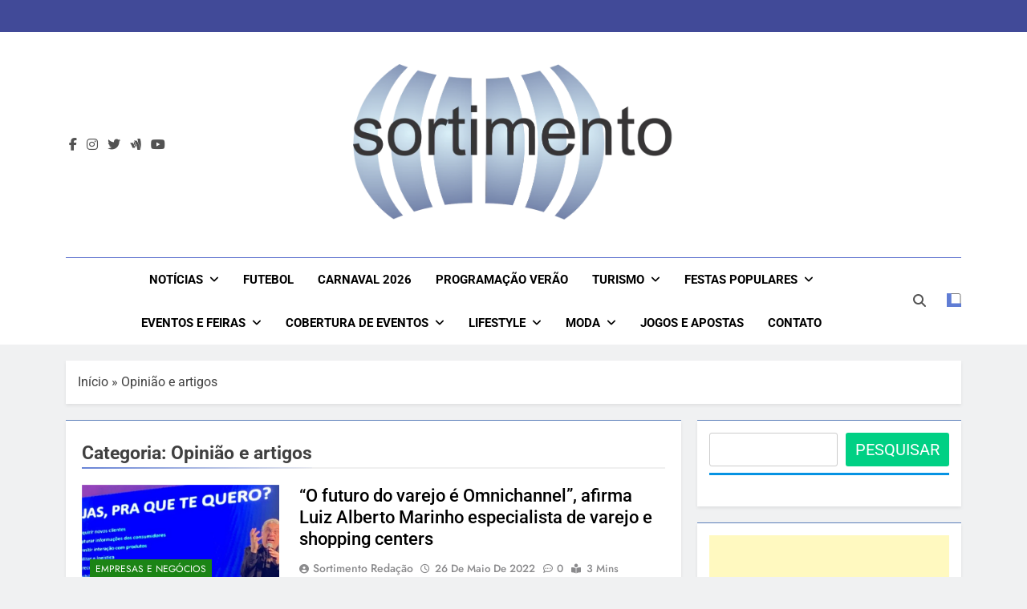

--- FILE ---
content_type: text/html; charset=UTF-8
request_url: https://sortimento.com.br/tem/opiniao-e-artigos/
body_size: 22050
content:
<!doctype html>
<html lang="pt-BR">
<head>
	<meta charset="UTF-8">
	<meta name="viewport" content="width=device-width, initial-scale=1">
	<link rel="profile" href="https://gmpg.org/xfn/11">
	<meta name='robots' content='index, follow, max-image-preview:large, max-snippet:-1, max-video-preview:-1' />

	<!-- This site is optimized with the Yoast SEO plugin v26.6 - https://yoast.com/wordpress/plugins/seo/ -->
	<title>Opinião e artigos - Opinião e artigos - Sortimento Notícias e Futebol - Sortimento Eventos e Feiras</title>
	<meta name="description" content="Opinião e artigos - Opinião e artigos - Sortimento Notícias e Futebol - Sortimento Eventos e Feiras Opinião e artigos" />
	<link rel="canonical" href="https://sortimento.com.br/tem/opiniao-e-artigos/" />
	<meta property="og:locale" content="pt_BR" />
	<meta property="og:type" content="article" />
	<meta property="og:title" content="Opinião e artigos - Opinião e artigos - Sortimento Notícias e Futebol - Sortimento Eventos e Feiras" />
	<meta property="og:description" content="Opinião e artigos - Opinião e artigos - Sortimento Notícias e Futebol - Sortimento Eventos e Feiras Opinião e artigos" />
	<meta property="og:url" content="https://sortimento.com.br/tem/opiniao-e-artigos/" />
	<meta property="og:site_name" content="Sortimento Notícias e Futebol - Sortimento Eventos e Feiras" />
	<meta name="twitter:card" content="summary_large_image" />
	<meta name="twitter:site" content="@sortimentos" />
	<script type="application/ld+json" class="yoast-schema-graph">{"@context":"https://schema.org","@graph":[{"@type":"CollectionPage","@id":"https://sortimento.com.br/tem/opiniao-e-artigos/","url":"https://sortimento.com.br/tem/opiniao-e-artigos/","name":"Opinião e artigos - Opinião e artigos - Sortimento Notícias e Futebol - Sortimento Eventos e Feiras","isPartOf":{"@id":"https://sortimento.com.br/#website"},"primaryImageOfPage":{"@id":"https://sortimento.com.br/tem/opiniao-e-artigos/#primaryimage"},"image":{"@id":"https://sortimento.com.br/tem/opiniao-e-artigos/#primaryimage"},"thumbnailUrl":"https://sortimento.com.br/wp-content/uploads/2022/05/Luiz-Alberto-Marinho-Omnichannel-Futuro-do-Varejo.jpg","description":"Opinião e artigos - Opinião e artigos - Sortimento Notícias e Futebol - Sortimento Eventos e Feiras Opinião e artigos","breadcrumb":{"@id":"https://sortimento.com.br/tem/opiniao-e-artigos/#breadcrumb"},"inLanguage":"pt-BR"},{"@type":"ImageObject","inLanguage":"pt-BR","@id":"https://sortimento.com.br/tem/opiniao-e-artigos/#primaryimage","url":"https://sortimento.com.br/wp-content/uploads/2022/05/Luiz-Alberto-Marinho-Omnichannel-Futuro-do-Varejo.jpg","contentUrl":"https://sortimento.com.br/wp-content/uploads/2022/05/Luiz-Alberto-Marinho-Omnichannel-Futuro-do-Varejo.jpg","width":900,"height":550,"caption":"Luiz Alberto Marinho palestra Omnichannel Futuro do Varejo - Sortimento Revista de Negócios"},{"@type":"BreadcrumbList","@id":"https://sortimento.com.br/tem/opiniao-e-artigos/#breadcrumb","itemListElement":[{"@type":"ListItem","position":1,"name":"Início","item":"https://sortimento.com.br/"},{"@type":"ListItem","position":2,"name":"Opinião e artigos"}]},{"@type":"WebSite","@id":"https://sortimento.com.br/#website","url":"https://sortimento.com.br/","name":"Sortimento Notícias - Sortimento Futebol - https://sortimento.com.br","description":"Sortimento Feiras no Brasil - Sortimento Eventos - Sortimento Futebol - Sortimento Notícias - https://sortimento.com.br - Sortimento Finanças e Negócios - https://sortimento.com.br - Sortimento Agricultura e Pecuária - https://sortimento.com.br Sortimento Política e Eleições","publisher":{"@id":"https://sortimento.com.br/#organization"},"potentialAction":[{"@type":"SearchAction","target":{"@type":"EntryPoint","urlTemplate":"https://sortimento.com.br/?s={search_term_string}"},"query-input":{"@type":"PropertyValueSpecification","valueRequired":true,"valueName":"search_term_string"}}],"inLanguage":"pt-BR"},{"@type":"Organization","@id":"https://sortimento.com.br/#organization","name":"Sortimento Notícias - Sortimento Futebol - https://sortimento.com.br","url":"https://sortimento.com.br/","logo":{"@type":"ImageObject","inLanguage":"pt-BR","@id":"https://sortimento.com.br/#/schema/logo/image/","url":"https://sortimento.com.br/wp-content/uploads/2024/08/sortimento-Noticias.png","contentUrl":"https://sortimento.com.br/wp-content/uploads/2024/08/sortimento-Noticias.png","width":931,"height":452,"caption":"Sortimento Notícias - Sortimento Futebol - https://sortimento.com.br"},"image":{"@id":"https://sortimento.com.br/#/schema/logo/image/"},"sameAs":["https://www.facebook.com/sitesortimentos","https://x.com/sortimentos","https://bsky.app/profile/sortimento.bsky.social","https://instagram.com/sortimentos","https://www.youtube.com/@Sortimentos"]}]}</script>
	<!-- / Yoast SEO plugin. -->


<link rel="alternate" type="application/rss+xml" title="Feed para Sortimento Notícias e Futebol - Sortimento Eventos e Feiras &raquo;" href="https://sortimento.com.br/feed/" />
<link rel="alternate" type="application/rss+xml" title="Feed de categoria para Sortimento Notícias e Futebol - Sortimento Eventos e Feiras &raquo; Opinião e artigos" href="https://sortimento.com.br/tem/opiniao-e-artigos/feed/" />
<style id='wp-img-auto-sizes-contain-inline-css'>
img:is([sizes=auto i],[sizes^="auto," i]){contain-intrinsic-size:3000px 1500px}
/*# sourceURL=wp-img-auto-sizes-contain-inline-css */
</style>
<style id='wp-emoji-styles-inline-css'>

	img.wp-smiley, img.emoji {
		display: inline !important;
		border: none !important;
		box-shadow: none !important;
		height: 1em !important;
		width: 1em !important;
		margin: 0 0.07em !important;
		vertical-align: -0.1em !important;
		background: none !important;
		padding: 0 !important;
	}
/*# sourceURL=wp-emoji-styles-inline-css */
</style>
<style id='wp-block-library-inline-css'>
:root{--wp-block-synced-color:#7a00df;--wp-block-synced-color--rgb:122,0,223;--wp-bound-block-color:var(--wp-block-synced-color);--wp-editor-canvas-background:#ddd;--wp-admin-theme-color:#007cba;--wp-admin-theme-color--rgb:0,124,186;--wp-admin-theme-color-darker-10:#006ba1;--wp-admin-theme-color-darker-10--rgb:0,107,160.5;--wp-admin-theme-color-darker-20:#005a87;--wp-admin-theme-color-darker-20--rgb:0,90,135;--wp-admin-border-width-focus:2px}@media (min-resolution:192dpi){:root{--wp-admin-border-width-focus:1.5px}}.wp-element-button{cursor:pointer}:root .has-very-light-gray-background-color{background-color:#eee}:root .has-very-dark-gray-background-color{background-color:#313131}:root .has-very-light-gray-color{color:#eee}:root .has-very-dark-gray-color{color:#313131}:root .has-vivid-green-cyan-to-vivid-cyan-blue-gradient-background{background:linear-gradient(135deg,#00d084,#0693e3)}:root .has-purple-crush-gradient-background{background:linear-gradient(135deg,#34e2e4,#4721fb 50%,#ab1dfe)}:root .has-hazy-dawn-gradient-background{background:linear-gradient(135deg,#faaca8,#dad0ec)}:root .has-subdued-olive-gradient-background{background:linear-gradient(135deg,#fafae1,#67a671)}:root .has-atomic-cream-gradient-background{background:linear-gradient(135deg,#fdd79a,#004a59)}:root .has-nightshade-gradient-background{background:linear-gradient(135deg,#330968,#31cdcf)}:root .has-midnight-gradient-background{background:linear-gradient(135deg,#020381,#2874fc)}:root{--wp--preset--font-size--normal:16px;--wp--preset--font-size--huge:42px}.has-regular-font-size{font-size:1em}.has-larger-font-size{font-size:2.625em}.has-normal-font-size{font-size:var(--wp--preset--font-size--normal)}.has-huge-font-size{font-size:var(--wp--preset--font-size--huge)}.has-text-align-center{text-align:center}.has-text-align-left{text-align:left}.has-text-align-right{text-align:right}.has-fit-text{white-space:nowrap!important}#end-resizable-editor-section{display:none}.aligncenter{clear:both}.items-justified-left{justify-content:flex-start}.items-justified-center{justify-content:center}.items-justified-right{justify-content:flex-end}.items-justified-space-between{justify-content:space-between}.screen-reader-text{border:0;clip-path:inset(50%);height:1px;margin:-1px;overflow:hidden;padding:0;position:absolute;width:1px;word-wrap:normal!important}.screen-reader-text:focus{background-color:#ddd;clip-path:none;color:#444;display:block;font-size:1em;height:auto;left:5px;line-height:normal;padding:15px 23px 14px;text-decoration:none;top:5px;width:auto;z-index:100000}html :where(.has-border-color){border-style:solid}html :where([style*=border-top-color]){border-top-style:solid}html :where([style*=border-right-color]){border-right-style:solid}html :where([style*=border-bottom-color]){border-bottom-style:solid}html :where([style*=border-left-color]){border-left-style:solid}html :where([style*=border-width]){border-style:solid}html :where([style*=border-top-width]){border-top-style:solid}html :where([style*=border-right-width]){border-right-style:solid}html :where([style*=border-bottom-width]){border-bottom-style:solid}html :where([style*=border-left-width]){border-left-style:solid}html :where(img[class*=wp-image-]){height:auto;max-width:100%}:where(figure){margin:0 0 1em}html :where(.is-position-sticky){--wp-admin--admin-bar--position-offset:var(--wp-admin--admin-bar--height,0px)}@media screen and (max-width:600px){html :where(.is-position-sticky){--wp-admin--admin-bar--position-offset:0px}}

/*# sourceURL=wp-block-library-inline-css */
</style><style id='wp-block-heading-inline-css'>
h1:where(.wp-block-heading).has-background,h2:where(.wp-block-heading).has-background,h3:where(.wp-block-heading).has-background,h4:where(.wp-block-heading).has-background,h5:where(.wp-block-heading).has-background,h6:where(.wp-block-heading).has-background{padding:1.25em 2.375em}h1.has-text-align-left[style*=writing-mode]:where([style*=vertical-lr]),h1.has-text-align-right[style*=writing-mode]:where([style*=vertical-rl]),h2.has-text-align-left[style*=writing-mode]:where([style*=vertical-lr]),h2.has-text-align-right[style*=writing-mode]:where([style*=vertical-rl]),h3.has-text-align-left[style*=writing-mode]:where([style*=vertical-lr]),h3.has-text-align-right[style*=writing-mode]:where([style*=vertical-rl]),h4.has-text-align-left[style*=writing-mode]:where([style*=vertical-lr]),h4.has-text-align-right[style*=writing-mode]:where([style*=vertical-rl]),h5.has-text-align-left[style*=writing-mode]:where([style*=vertical-lr]),h5.has-text-align-right[style*=writing-mode]:where([style*=vertical-rl]),h6.has-text-align-left[style*=writing-mode]:where([style*=vertical-lr]),h6.has-text-align-right[style*=writing-mode]:where([style*=vertical-rl]){rotate:180deg}
/*# sourceURL=https://sortimento.com.br/wp-includes/blocks/heading/style.min.css */
</style>
<style id='wp-block-latest-posts-inline-css'>
.wp-block-latest-posts{box-sizing:border-box}.wp-block-latest-posts.alignleft{margin-right:2em}.wp-block-latest-posts.alignright{margin-left:2em}.wp-block-latest-posts.wp-block-latest-posts__list{list-style:none}.wp-block-latest-posts.wp-block-latest-posts__list li{clear:both;overflow-wrap:break-word}.wp-block-latest-posts.is-grid{display:flex;flex-wrap:wrap}.wp-block-latest-posts.is-grid li{margin:0 1.25em 1.25em 0;width:100%}@media (min-width:600px){.wp-block-latest-posts.columns-2 li{width:calc(50% - .625em)}.wp-block-latest-posts.columns-2 li:nth-child(2n){margin-right:0}.wp-block-latest-posts.columns-3 li{width:calc(33.33333% - .83333em)}.wp-block-latest-posts.columns-3 li:nth-child(3n){margin-right:0}.wp-block-latest-posts.columns-4 li{width:calc(25% - .9375em)}.wp-block-latest-posts.columns-4 li:nth-child(4n){margin-right:0}.wp-block-latest-posts.columns-5 li{width:calc(20% - 1em)}.wp-block-latest-posts.columns-5 li:nth-child(5n){margin-right:0}.wp-block-latest-posts.columns-6 li{width:calc(16.66667% - 1.04167em)}.wp-block-latest-posts.columns-6 li:nth-child(6n){margin-right:0}}:root :where(.wp-block-latest-posts.is-grid){padding:0}:root :where(.wp-block-latest-posts.wp-block-latest-posts__list){padding-left:0}.wp-block-latest-posts__post-author,.wp-block-latest-posts__post-date{display:block;font-size:.8125em}.wp-block-latest-posts__post-excerpt,.wp-block-latest-posts__post-full-content{margin-bottom:1em;margin-top:.5em}.wp-block-latest-posts__featured-image a{display:inline-block}.wp-block-latest-posts__featured-image img{height:auto;max-width:100%;width:auto}.wp-block-latest-posts__featured-image.alignleft{float:left;margin-right:1em}.wp-block-latest-posts__featured-image.alignright{float:right;margin-left:1em}.wp-block-latest-posts__featured-image.aligncenter{margin-bottom:1em;text-align:center}
/*# sourceURL=https://sortimento.com.br/wp-includes/blocks/latest-posts/style.min.css */
</style>
<style id='wp-block-rss-inline-css'>
ul.wp-block-rss.alignleft{margin-right:2em}ul.wp-block-rss.alignright{margin-left:2em}ul.wp-block-rss.is-grid{display:flex;flex-wrap:wrap;padding:0}ul.wp-block-rss.is-grid li{margin:0 1em 1em 0;width:100%}@media (min-width:600px){ul.wp-block-rss.columns-2 li{width:calc(50% - 1em)}ul.wp-block-rss.columns-3 li{width:calc(33.33333% - 1em)}ul.wp-block-rss.columns-4 li{width:calc(25% - 1em)}ul.wp-block-rss.columns-5 li{width:calc(20% - 1em)}ul.wp-block-rss.columns-6 li{width:calc(16.66667% - 1em)}}.wp-block-rss__item-author,.wp-block-rss__item-publish-date{display:block;font-size:.8125em}.wp-block-rss{box-sizing:border-box;list-style:none;padding:0}
/*# sourceURL=https://sortimento.com.br/wp-includes/blocks/rss/style.min.css */
</style>
<style id='wp-block-search-inline-css'>
.wp-block-search__button{margin-left:10px;word-break:normal}.wp-block-search__button.has-icon{line-height:0}.wp-block-search__button svg{height:1.25em;min-height:24px;min-width:24px;width:1.25em;fill:currentColor;vertical-align:text-bottom}:where(.wp-block-search__button){border:1px solid #ccc;padding:6px 10px}.wp-block-search__inside-wrapper{display:flex;flex:auto;flex-wrap:nowrap;max-width:100%}.wp-block-search__label{width:100%}.wp-block-search.wp-block-search__button-only .wp-block-search__button{box-sizing:border-box;display:flex;flex-shrink:0;justify-content:center;margin-left:0;max-width:100%}.wp-block-search.wp-block-search__button-only .wp-block-search__inside-wrapper{min-width:0!important;transition-property:width}.wp-block-search.wp-block-search__button-only .wp-block-search__input{flex-basis:100%;transition-duration:.3s}.wp-block-search.wp-block-search__button-only.wp-block-search__searchfield-hidden,.wp-block-search.wp-block-search__button-only.wp-block-search__searchfield-hidden .wp-block-search__inside-wrapper{overflow:hidden}.wp-block-search.wp-block-search__button-only.wp-block-search__searchfield-hidden .wp-block-search__input{border-left-width:0!important;border-right-width:0!important;flex-basis:0;flex-grow:0;margin:0;min-width:0!important;padding-left:0!important;padding-right:0!important;width:0!important}:where(.wp-block-search__input){appearance:none;border:1px solid #949494;flex-grow:1;font-family:inherit;font-size:inherit;font-style:inherit;font-weight:inherit;letter-spacing:inherit;line-height:inherit;margin-left:0;margin-right:0;min-width:3rem;padding:8px;text-decoration:unset!important;text-transform:inherit}:where(.wp-block-search__button-inside .wp-block-search__inside-wrapper){background-color:#fff;border:1px solid #949494;box-sizing:border-box;padding:4px}:where(.wp-block-search__button-inside .wp-block-search__inside-wrapper) .wp-block-search__input{border:none;border-radius:0;padding:0 4px}:where(.wp-block-search__button-inside .wp-block-search__inside-wrapper) .wp-block-search__input:focus{outline:none}:where(.wp-block-search__button-inside .wp-block-search__inside-wrapper) :where(.wp-block-search__button){padding:4px 8px}.wp-block-search.aligncenter .wp-block-search__inside-wrapper{margin:auto}.wp-block[data-align=right] .wp-block-search.wp-block-search__button-only .wp-block-search__inside-wrapper{float:right}
/*# sourceURL=https://sortimento.com.br/wp-includes/blocks/search/style.min.css */
</style>
<style id='wp-block-group-inline-css'>
.wp-block-group{box-sizing:border-box}:where(.wp-block-group.wp-block-group-is-layout-constrained){position:relative}
/*# sourceURL=https://sortimento.com.br/wp-includes/blocks/group/style.min.css */
</style>
<style id='wp-block-paragraph-inline-css'>
.is-small-text{font-size:.875em}.is-regular-text{font-size:1em}.is-large-text{font-size:2.25em}.is-larger-text{font-size:3em}.has-drop-cap:not(:focus):first-letter{float:left;font-size:8.4em;font-style:normal;font-weight:100;line-height:.68;margin:.05em .1em 0 0;text-transform:uppercase}body.rtl .has-drop-cap:not(:focus):first-letter{float:none;margin-left:.1em}p.has-drop-cap.has-background{overflow:hidden}:root :where(p.has-background){padding:1.25em 2.375em}:where(p.has-text-color:not(.has-link-color)) a{color:inherit}p.has-text-align-left[style*="writing-mode:vertical-lr"],p.has-text-align-right[style*="writing-mode:vertical-rl"]{rotate:180deg}
/*# sourceURL=https://sortimento.com.br/wp-includes/blocks/paragraph/style.min.css */
</style>
<style id='wp-block-separator-inline-css'>
@charset "UTF-8";.wp-block-separator{border:none;border-top:2px solid}:root :where(.wp-block-separator.is-style-dots){height:auto;line-height:1;text-align:center}:root :where(.wp-block-separator.is-style-dots):before{color:currentColor;content:"···";font-family:serif;font-size:1.5em;letter-spacing:2em;padding-left:2em}.wp-block-separator.is-style-dots{background:none!important;border:none!important}
/*# sourceURL=https://sortimento.com.br/wp-includes/blocks/separator/style.min.css */
</style>
<style id='global-styles-inline-css'>
:root{--wp--preset--aspect-ratio--square: 1;--wp--preset--aspect-ratio--4-3: 4/3;--wp--preset--aspect-ratio--3-4: 3/4;--wp--preset--aspect-ratio--3-2: 3/2;--wp--preset--aspect-ratio--2-3: 2/3;--wp--preset--aspect-ratio--16-9: 16/9;--wp--preset--aspect-ratio--9-16: 9/16;--wp--preset--color--black: #000000;--wp--preset--color--cyan-bluish-gray: #abb8c3;--wp--preset--color--white: #ffffff;--wp--preset--color--pale-pink: #f78da7;--wp--preset--color--vivid-red: #cf2e2e;--wp--preset--color--luminous-vivid-orange: #ff6900;--wp--preset--color--luminous-vivid-amber: #fcb900;--wp--preset--color--light-green-cyan: #7bdcb5;--wp--preset--color--vivid-green-cyan: #00d084;--wp--preset--color--pale-cyan-blue: #8ed1fc;--wp--preset--color--vivid-cyan-blue: #0693e3;--wp--preset--color--vivid-purple: #9b51e0;--wp--preset--gradient--vivid-cyan-blue-to-vivid-purple: linear-gradient(135deg,rgb(6,147,227) 0%,rgb(155,81,224) 100%);--wp--preset--gradient--light-green-cyan-to-vivid-green-cyan: linear-gradient(135deg,rgb(122,220,180) 0%,rgb(0,208,130) 100%);--wp--preset--gradient--luminous-vivid-amber-to-luminous-vivid-orange: linear-gradient(135deg,rgb(252,185,0) 0%,rgb(255,105,0) 100%);--wp--preset--gradient--luminous-vivid-orange-to-vivid-red: linear-gradient(135deg,rgb(255,105,0) 0%,rgb(207,46,46) 100%);--wp--preset--gradient--very-light-gray-to-cyan-bluish-gray: linear-gradient(135deg,rgb(238,238,238) 0%,rgb(169,184,195) 100%);--wp--preset--gradient--cool-to-warm-spectrum: linear-gradient(135deg,rgb(74,234,220) 0%,rgb(151,120,209) 20%,rgb(207,42,186) 40%,rgb(238,44,130) 60%,rgb(251,105,98) 80%,rgb(254,248,76) 100%);--wp--preset--gradient--blush-light-purple: linear-gradient(135deg,rgb(255,206,236) 0%,rgb(152,150,240) 100%);--wp--preset--gradient--blush-bordeaux: linear-gradient(135deg,rgb(254,205,165) 0%,rgb(254,45,45) 50%,rgb(107,0,62) 100%);--wp--preset--gradient--luminous-dusk: linear-gradient(135deg,rgb(255,203,112) 0%,rgb(199,81,192) 50%,rgb(65,88,208) 100%);--wp--preset--gradient--pale-ocean: linear-gradient(135deg,rgb(255,245,203) 0%,rgb(182,227,212) 50%,rgb(51,167,181) 100%);--wp--preset--gradient--electric-grass: linear-gradient(135deg,rgb(202,248,128) 0%,rgb(113,206,126) 100%);--wp--preset--gradient--midnight: linear-gradient(135deg,rgb(2,3,129) 0%,rgb(40,116,252) 100%);--wp--preset--font-size--small: 13px;--wp--preset--font-size--medium: 20px;--wp--preset--font-size--large: 36px;--wp--preset--font-size--x-large: 42px;--wp--preset--spacing--20: 0.44rem;--wp--preset--spacing--30: 0.67rem;--wp--preset--spacing--40: 1rem;--wp--preset--spacing--50: 1.5rem;--wp--preset--spacing--60: 2.25rem;--wp--preset--spacing--70: 3.38rem;--wp--preset--spacing--80: 5.06rem;--wp--preset--shadow--natural: 6px 6px 9px rgba(0, 0, 0, 0.2);--wp--preset--shadow--deep: 12px 12px 50px rgba(0, 0, 0, 0.4);--wp--preset--shadow--sharp: 6px 6px 0px rgba(0, 0, 0, 0.2);--wp--preset--shadow--outlined: 6px 6px 0px -3px rgb(255, 255, 255), 6px 6px rgb(0, 0, 0);--wp--preset--shadow--crisp: 6px 6px 0px rgb(0, 0, 0);}:where(.is-layout-flex){gap: 0.5em;}:where(.is-layout-grid){gap: 0.5em;}body .is-layout-flex{display: flex;}.is-layout-flex{flex-wrap: wrap;align-items: center;}.is-layout-flex > :is(*, div){margin: 0;}body .is-layout-grid{display: grid;}.is-layout-grid > :is(*, div){margin: 0;}:where(.wp-block-columns.is-layout-flex){gap: 2em;}:where(.wp-block-columns.is-layout-grid){gap: 2em;}:where(.wp-block-post-template.is-layout-flex){gap: 1.25em;}:where(.wp-block-post-template.is-layout-grid){gap: 1.25em;}.has-black-color{color: var(--wp--preset--color--black) !important;}.has-cyan-bluish-gray-color{color: var(--wp--preset--color--cyan-bluish-gray) !important;}.has-white-color{color: var(--wp--preset--color--white) !important;}.has-pale-pink-color{color: var(--wp--preset--color--pale-pink) !important;}.has-vivid-red-color{color: var(--wp--preset--color--vivid-red) !important;}.has-luminous-vivid-orange-color{color: var(--wp--preset--color--luminous-vivid-orange) !important;}.has-luminous-vivid-amber-color{color: var(--wp--preset--color--luminous-vivid-amber) !important;}.has-light-green-cyan-color{color: var(--wp--preset--color--light-green-cyan) !important;}.has-vivid-green-cyan-color{color: var(--wp--preset--color--vivid-green-cyan) !important;}.has-pale-cyan-blue-color{color: var(--wp--preset--color--pale-cyan-blue) !important;}.has-vivid-cyan-blue-color{color: var(--wp--preset--color--vivid-cyan-blue) !important;}.has-vivid-purple-color{color: var(--wp--preset--color--vivid-purple) !important;}.has-black-background-color{background-color: var(--wp--preset--color--black) !important;}.has-cyan-bluish-gray-background-color{background-color: var(--wp--preset--color--cyan-bluish-gray) !important;}.has-white-background-color{background-color: var(--wp--preset--color--white) !important;}.has-pale-pink-background-color{background-color: var(--wp--preset--color--pale-pink) !important;}.has-vivid-red-background-color{background-color: var(--wp--preset--color--vivid-red) !important;}.has-luminous-vivid-orange-background-color{background-color: var(--wp--preset--color--luminous-vivid-orange) !important;}.has-luminous-vivid-amber-background-color{background-color: var(--wp--preset--color--luminous-vivid-amber) !important;}.has-light-green-cyan-background-color{background-color: var(--wp--preset--color--light-green-cyan) !important;}.has-vivid-green-cyan-background-color{background-color: var(--wp--preset--color--vivid-green-cyan) !important;}.has-pale-cyan-blue-background-color{background-color: var(--wp--preset--color--pale-cyan-blue) !important;}.has-vivid-cyan-blue-background-color{background-color: var(--wp--preset--color--vivid-cyan-blue) !important;}.has-vivid-purple-background-color{background-color: var(--wp--preset--color--vivid-purple) !important;}.has-black-border-color{border-color: var(--wp--preset--color--black) !important;}.has-cyan-bluish-gray-border-color{border-color: var(--wp--preset--color--cyan-bluish-gray) !important;}.has-white-border-color{border-color: var(--wp--preset--color--white) !important;}.has-pale-pink-border-color{border-color: var(--wp--preset--color--pale-pink) !important;}.has-vivid-red-border-color{border-color: var(--wp--preset--color--vivid-red) !important;}.has-luminous-vivid-orange-border-color{border-color: var(--wp--preset--color--luminous-vivid-orange) !important;}.has-luminous-vivid-amber-border-color{border-color: var(--wp--preset--color--luminous-vivid-amber) !important;}.has-light-green-cyan-border-color{border-color: var(--wp--preset--color--light-green-cyan) !important;}.has-vivid-green-cyan-border-color{border-color: var(--wp--preset--color--vivid-green-cyan) !important;}.has-pale-cyan-blue-border-color{border-color: var(--wp--preset--color--pale-cyan-blue) !important;}.has-vivid-cyan-blue-border-color{border-color: var(--wp--preset--color--vivid-cyan-blue) !important;}.has-vivid-purple-border-color{border-color: var(--wp--preset--color--vivid-purple) !important;}.has-vivid-cyan-blue-to-vivid-purple-gradient-background{background: var(--wp--preset--gradient--vivid-cyan-blue-to-vivid-purple) !important;}.has-light-green-cyan-to-vivid-green-cyan-gradient-background{background: var(--wp--preset--gradient--light-green-cyan-to-vivid-green-cyan) !important;}.has-luminous-vivid-amber-to-luminous-vivid-orange-gradient-background{background: var(--wp--preset--gradient--luminous-vivid-amber-to-luminous-vivid-orange) !important;}.has-luminous-vivid-orange-to-vivid-red-gradient-background{background: var(--wp--preset--gradient--luminous-vivid-orange-to-vivid-red) !important;}.has-very-light-gray-to-cyan-bluish-gray-gradient-background{background: var(--wp--preset--gradient--very-light-gray-to-cyan-bluish-gray) !important;}.has-cool-to-warm-spectrum-gradient-background{background: var(--wp--preset--gradient--cool-to-warm-spectrum) !important;}.has-blush-light-purple-gradient-background{background: var(--wp--preset--gradient--blush-light-purple) !important;}.has-blush-bordeaux-gradient-background{background: var(--wp--preset--gradient--blush-bordeaux) !important;}.has-luminous-dusk-gradient-background{background: var(--wp--preset--gradient--luminous-dusk) !important;}.has-pale-ocean-gradient-background{background: var(--wp--preset--gradient--pale-ocean) !important;}.has-electric-grass-gradient-background{background: var(--wp--preset--gradient--electric-grass) !important;}.has-midnight-gradient-background{background: var(--wp--preset--gradient--midnight) !important;}.has-small-font-size{font-size: var(--wp--preset--font-size--small) !important;}.has-medium-font-size{font-size: var(--wp--preset--font-size--medium) !important;}.has-large-font-size{font-size: var(--wp--preset--font-size--large) !important;}.has-x-large-font-size{font-size: var(--wp--preset--font-size--x-large) !important;}
/*# sourceURL=global-styles-inline-css */
</style>

<style id='classic-theme-styles-inline-css'>
/*! This file is auto-generated */
.wp-block-button__link{color:#fff;background-color:#32373c;border-radius:9999px;box-shadow:none;text-decoration:none;padding:calc(.667em + 2px) calc(1.333em + 2px);font-size:1.125em}.wp-block-file__button{background:#32373c;color:#fff;text-decoration:none}
/*# sourceURL=/wp-includes/css/classic-themes.min.css */
</style>
<link rel='stylesheet' id='fontawesome-css' href='https://sortimento.com.br/wp-content/themes/newsmatic/assets/lib/fontawesome/css/all.min.css?ver=5.15.3' media='all' />
<link rel='stylesheet' id='fontawesome-6-css' href='https://sortimento.com.br/wp-content/themes/newsmatic/assets/lib/fontawesome-6/css/all.min.css?ver=6.5.1' media='all' />
<link rel='stylesheet' id='slick-css' href='https://sortimento.com.br/wp-content/themes/newsmatic/assets/lib/slick/slick.css?ver=1.8.1' media='all' />
<link rel='stylesheet' id='newsmatic-typo-fonts-css' href='https://sortimento.com.br/wp-content/fonts/d66c73c902cb4d8fb89bd424b93db8b4.css' media='all' />
<link rel='stylesheet' id='newsmatic-style-css' href='https://sortimento.com.br/wp-content/themes/newsmatic/style.css?ver=1.3.18' media='all' />
<style id='newsmatic-style-inline-css'>
body.newsmatic_font_typography{ --newsmatic-global-preset-color-1: #64748b;}
 body.newsmatic_font_typography{ --newsmatic-global-preset-color-2: #27272a;}
 body.newsmatic_font_typography{ --newsmatic-global-preset-color-3: #ef4444;}
 body.newsmatic_font_typography{ --newsmatic-global-preset-color-4: #eab308;}
 body.newsmatic_font_typography{ --newsmatic-global-preset-color-5: #84cc16;}
 body.newsmatic_font_typography{ --newsmatic-global-preset-color-6: #22c55e;}
 body.newsmatic_font_typography{ --newsmatic-global-preset-color-7: #06b6d4;}
 body.newsmatic_font_typography{ --newsmatic-global-preset-color-8: #0284c7;}
 body.newsmatic_font_typography{ --newsmatic-global-preset-color-9: #6366f1;}
 body.newsmatic_font_typography{ --newsmatic-global-preset-color-10: #84cc16;}
 body.newsmatic_font_typography{ --newsmatic-global-preset-color-11: #a855f7;}
 body.newsmatic_font_typography{ --newsmatic-global-preset-color-12: #f43f5e;}
 body.newsmatic_font_typography{ --newsmatic-global-preset-gradient-color-1: linear-gradient( 135deg, #485563 10%, #29323c 100%);}
 body.newsmatic_font_typography{ --newsmatic-global-preset-gradient-color-2: linear-gradient( 135deg, #FF512F 10%, #F09819 100%);}
 body.newsmatic_font_typography{ --newsmatic-global-preset-gradient-color-3: linear-gradient( 135deg, #00416A 10%, #E4E5E6 100%);}
 body.newsmatic_font_typography{ --newsmatic-global-preset-gradient-color-4: linear-gradient( 135deg, #CE9FFC 10%, #7367F0 100%);}
 body.newsmatic_font_typography{ --newsmatic-global-preset-gradient-color-5: linear-gradient( 135deg, #90F7EC 10%, #32CCBC 100%);}
 body.newsmatic_font_typography{ --newsmatic-global-preset-gradient-color-6: linear-gradient( 135deg, #81FBB8 10%, #28C76F 100%);}
 body.newsmatic_font_typography{ --newsmatic-global-preset-gradient-color-7: linear-gradient( 135deg, #EB3349 10%, #F45C43 100%);}
 body.newsmatic_font_typography{ --newsmatic-global-preset-gradient-color-8: linear-gradient( 135deg, #FFF720 10%, #3CD500 100%);}
 body.newsmatic_font_typography{ --newsmatic-global-preset-gradient-color-9: linear-gradient( 135deg, #FF96F9 10%, #C32BAC 100%);}
 body.newsmatic_font_typography{ --newsmatic-global-preset-gradient-color-10: linear-gradient( 135deg, #69FF97 10%, #00E4FF 100%);}
 body.newsmatic_font_typography{ --newsmatic-global-preset-gradient-color-11: linear-gradient( 135deg, #3C8CE7 10%, #00EAFF 100%);}
 body.newsmatic_font_typography{ --newsmatic-global-preset-gradient-color-12: linear-gradient( 135deg, #FF7AF5 10%, #513162 100%);}
 body.newsmatic_font_typography{ --theme-block-top-border-color: #5c7fba;}
.newsmatic_font_typography { --header-padding: 35px;} .newsmatic_font_typography { --header-padding-tablet: 30px;} .newsmatic_font_typography { --header-padding-smartphone: 30px;}.newsmatic_main_body .site-header.layout--default .top-header{ background: #414a98}.newsmatic_font_typography .header-custom-button{ background: linear-gradient(135deg,rgb(178,7,29) 0%,rgb(1,1,1) 100%)}.newsmatic_font_typography .header-custom-button:hover{ background: #b2071d}.newsmatic_font_typography { --site-title-family : Roboto; }
.newsmatic_font_typography { --site-title-weight : 700; }
.newsmatic_font_typography { --site-title-texttransform : capitalize; }
.newsmatic_font_typography { --site-title-textdecoration : none; }
.newsmatic_font_typography { --site-title-size : 45px; }
.newsmatic_font_typography { --site-title-size-tab : 43px; }
.newsmatic_font_typography { --site-title-size-mobile : 40px; }
.newsmatic_font_typography { --site-title-lineheight : 45px; }
.newsmatic_font_typography { --site-title-lineheight-tab : 42px; }
.newsmatic_font_typography { --site-title-lineheight-mobile : 40px; }
.newsmatic_font_typography { --site-title-letterspacing : 0px; }
.newsmatic_font_typography { --site-title-letterspacing-tab : 0px; }
.newsmatic_font_typography { --site-title-letterspacing-mobile : 0px; }
.newsmatic_font_typography { --site-tagline-family : Roboto; }
.newsmatic_font_typography { --site-tagline-weight : 400; }
.newsmatic_font_typography { --site-tagline-texttransform : capitalize; }
.newsmatic_font_typography { --site-tagline-textdecoration : none; }
.newsmatic_font_typography { --site-tagline-size : 16px; }
.newsmatic_font_typography { --site-tagline-size-tab : 16px; }
.newsmatic_font_typography { --site-tagline-size-mobile : 16px; }
.newsmatic_font_typography { --site-tagline-lineheight : 26px; }
.newsmatic_font_typography { --site-tagline-lineheight-tab : 26px; }
.newsmatic_font_typography { --site-tagline-lineheight-mobile : 16px; }
.newsmatic_font_typography { --site-tagline-letterspacing : 0px; }
.newsmatic_font_typography { --site-tagline-letterspacing-tab : 0px; }
.newsmatic_font_typography { --site-tagline-letterspacing-mobile : 0px; }
body .site-branding img.custom-logo{ width: 400px; }@media(max-width: 940px) { body .site-branding img.custom-logo{ width: 200px; } }
@media(max-width: 610px) { body .site-branding img.custom-logo{ width: 200px; } }
.newsmatic_font_typography  { --sidebar-toggle-color: #525252;}.newsmatic_font_typography  { --sidebar-toggle-color-hover : #1B8415; }.newsmatic_font_typography  { --search-color: #525252;}.newsmatic_font_typography  { --search-color-hover : #1B8415; }.newsmatic_main_body { --site-bk-color: #F0F1F2}.newsmatic_font_typography  { --move-to-top-background-color: #1B8415;}.newsmatic_font_typography  { --move-to-top-background-color-hover : #1B8415; }.newsmatic_font_typography  { --move-to-top-color: #fff;}.newsmatic_font_typography  { --move-to-top-color-hover : #fff; }@media(max-width: 610px) { .ads-banner{ display : block;} }@media(max-width: 610px) { body #newsmatic-scroll-to-top.show{ display : none;} }body .site-header.layout--default .menu-section .row{ border-top: 1px solid #5e73cf;}body .site-footer.dark_bk{ border-top: 5px solid #4e73a0;}.newsmatic_font_typography  { --custom-btn-color: #ffffff;}.newsmatic_font_typography  { --custom-btn-color-hover : #ffffff; } body.newsmatic_main_body{ --theme-color-red: #607dd4;} body.newsmatic_dark_mode{ --theme-color-red: #607dd4;}body .post-categories .cat-item.cat-53343 { background-color : #1B8415} body .newsmatic-category-no-bk .post-categories .cat-item.cat-53343 a  { color : #1B8415} body.single .post-categories .cat-item.cat-53343 { background-color : #1B8415} body .post-categories .cat-item.cat-2 { background-color : #537cb5} body .newsmatic-category-no-bk .post-categories .cat-item.cat-2 a  { color : #537cb5} body.single .post-categories .cat-item.cat-2 { background-color : #537cb5} body .post-categories .cat-item.cat-52782 { background-color : #1B8415} body .newsmatic-category-no-bk .post-categories .cat-item.cat-52782 a  { color : #1B8415} body.single .post-categories .cat-item.cat-52782 { background-color : #1B8415} body .post-categories .cat-item.cat-53331 { background-color : #1B8415} body .newsmatic-category-no-bk .post-categories .cat-item.cat-53331 a  { color : #1B8415} body.single .post-categories .cat-item.cat-53331 { background-color : #1B8415} body .post-categories .cat-item.cat-53318 { background-color : #1B8415} body .newsmatic-category-no-bk .post-categories .cat-item.cat-53318 a  { color : #1B8415} body.single .post-categories .cat-item.cat-53318 { background-color : #1B8415} body .post-categories .cat-item.cat-3 { background-color : #1B8415} body .newsmatic-category-no-bk .post-categories .cat-item.cat-3 a  { color : #1B8415} body.single .post-categories .cat-item.cat-3 { background-color : #1B8415} body .post-categories .cat-item.cat-53784 { background-color : #1B8415} body .newsmatic-category-no-bk .post-categories .cat-item.cat-53784 a  { color : #1B8415} body.single .post-categories .cat-item.cat-53784 { background-color : #1B8415} body .post-categories .cat-item.cat-53239 { background-color : #1B8415} body .newsmatic-category-no-bk .post-categories .cat-item.cat-53239 a  { color : #1B8415} body.single .post-categories .cat-item.cat-53239 { background-color : #1B8415} body .post-categories .cat-item.cat-4 { background-color : #1B8415} body .newsmatic-category-no-bk .post-categories .cat-item.cat-4 a  { color : #1B8415} body.single .post-categories .cat-item.cat-4 { background-color : #1B8415} body .post-categories .cat-item.cat-52890 { background-color : #1B8415} body .newsmatic-category-no-bk .post-categories .cat-item.cat-52890 a  { color : #1B8415} body.single .post-categories .cat-item.cat-52890 { background-color : #1B8415} body .post-categories .cat-item.cat-5 { background-color : #1B8415} body .newsmatic-category-no-bk .post-categories .cat-item.cat-5 a  { color : #1B8415} body.single .post-categories .cat-item.cat-5 { background-color : #1B8415} body .post-categories .cat-item.cat-6 { background-color : #1B8415} body .newsmatic-category-no-bk .post-categories .cat-item.cat-6 a  { color : #1B8415} body.single .post-categories .cat-item.cat-6 { background-color : #1B8415} body .post-categories .cat-item.cat-53288 { background-color : #1B8415} body .newsmatic-category-no-bk .post-categories .cat-item.cat-53288 a  { color : #1B8415} body.single .post-categories .cat-item.cat-53288 { background-color : #1B8415} body .post-categories .cat-item.cat-7 { background-color : #1B8415} body .newsmatic-category-no-bk .post-categories .cat-item.cat-7 a  { color : #1B8415} body.single .post-categories .cat-item.cat-7 { background-color : #1B8415} body .post-categories .cat-item.cat-8 { background-color : #1B8415} body .newsmatic-category-no-bk .post-categories .cat-item.cat-8 a  { color : #1B8415} body.single .post-categories .cat-item.cat-8 { background-color : #1B8415} body .post-categories .cat-item.cat-9 { background-color : #1B8415} body .newsmatic-category-no-bk .post-categories .cat-item.cat-9 a  { color : #1B8415} body.single .post-categories .cat-item.cat-9 { background-color : #1B8415} body .post-categories .cat-item.cat-10 { background-color : #1B8415} body .newsmatic-category-no-bk .post-categories .cat-item.cat-10 a  { color : #1B8415} body.single .post-categories .cat-item.cat-10 { background-color : #1B8415} body .post-categories .cat-item.cat-53438 { background-color : #1B8415} body .newsmatic-category-no-bk .post-categories .cat-item.cat-53438 a  { color : #1B8415} body.single .post-categories .cat-item.cat-53438 { background-color : #1B8415} body .post-categories .cat-item.cat-11 { background-color : #1B8415} body .newsmatic-category-no-bk .post-categories .cat-item.cat-11 a  { color : #1B8415} body.single .post-categories .cat-item.cat-11 { background-color : #1B8415} body .post-categories .cat-item.cat-12 { background-color : #1B8415} body .newsmatic-category-no-bk .post-categories .cat-item.cat-12 a  { color : #1B8415} body.single .post-categories .cat-item.cat-12 { background-color : #1B8415} body .post-categories .cat-item.cat-13 { background-color : #1B8415} body .newsmatic-category-no-bk .post-categories .cat-item.cat-13 a  { color : #1B8415} body.single .post-categories .cat-item.cat-13 { background-color : #1B8415} body .post-categories .cat-item.cat-14 { background-color : #5687c2} body .newsmatic-category-no-bk .post-categories .cat-item.cat-14 a  { color : #5687c2} body.single .post-categories .cat-item.cat-14 { background-color : #5687c2} body .post-categories .cat-item.cat-53660 { background-color : #1B8415} body .newsmatic-category-no-bk .post-categories .cat-item.cat-53660 a  { color : #1B8415} body.single .post-categories .cat-item.cat-53660 { background-color : #1B8415} body .post-categories .cat-item.cat-53783 { background-color : #1B8415} body .newsmatic-category-no-bk .post-categories .cat-item.cat-53783 a  { color : #1B8415} body.single .post-categories .cat-item.cat-53783 { background-color : #1B8415} body .post-categories .cat-item.cat-53632 { background-color : #1B8415} body .newsmatic-category-no-bk .post-categories .cat-item.cat-53632 a  { color : #1B8415} body.single .post-categories .cat-item.cat-53632 { background-color : #1B8415} body .post-categories .cat-item.cat-15 { background-color : #1B8415} body .newsmatic-category-no-bk .post-categories .cat-item.cat-15 a  { color : #1B8415} body.single .post-categories .cat-item.cat-15 { background-color : #1B8415} body .post-categories .cat-item.cat-16 { background-color : #5473ab} body .newsmatic-category-no-bk .post-categories .cat-item.cat-16 a  { color : #5473ab} body.single .post-categories .cat-item.cat-16 { background-color : #5473ab} body .post-categories .cat-item.cat-17 { background-color : #1B8415} body .newsmatic-category-no-bk .post-categories .cat-item.cat-17 a  { color : #1B8415} body.single .post-categories .cat-item.cat-17 { background-color : #1B8415} body .post-categories .cat-item.cat-18 { background-color : #1B8415} body .newsmatic-category-no-bk .post-categories .cat-item.cat-18 a  { color : #1B8415} body.single .post-categories .cat-item.cat-18 { background-color : #1B8415} body .post-categories .cat-item.cat-52756 { background-color : #50c94a} body .newsmatic-category-no-bk .post-categories .cat-item.cat-52756 a  { color : #50c94a} body.single .post-categories .cat-item.cat-52756 { background-color : #50c94a} body .post-categories .cat-item.cat-19 { background-color : #1B8415} body .newsmatic-category-no-bk .post-categories .cat-item.cat-19 a  { color : #1B8415} body.single .post-categories .cat-item.cat-19 { background-color : #1B8415} body .post-categories .cat-item.cat-20 { background-color : #1B8415} body .newsmatic-category-no-bk .post-categories .cat-item.cat-20 a  { color : #1B8415} body.single .post-categories .cat-item.cat-20 { background-color : #1B8415} body .post-categories .cat-item.cat-53817 { background-color : #1B8415} body .newsmatic-category-no-bk .post-categories .cat-item.cat-53817 a  { color : #1B8415} body.single .post-categories .cat-item.cat-53817 { background-color : #1B8415} body .post-categories .cat-item.cat-21 { background-color : #1B8415} body .newsmatic-category-no-bk .post-categories .cat-item.cat-21 a  { color : #1B8415} body.single .post-categories .cat-item.cat-21 { background-color : #1B8415} body .post-categories .cat-item.cat-22 { background-color : #1B8415} body .newsmatic-category-no-bk .post-categories .cat-item.cat-22 a  { color : #1B8415} body.single .post-categories .cat-item.cat-22 { background-color : #1B8415} body .post-categories .cat-item.cat-23 { background-color : #1B8415} body .newsmatic-category-no-bk .post-categories .cat-item.cat-23 a  { color : #1B8415} body.single .post-categories .cat-item.cat-23 { background-color : #1B8415} body .post-categories .cat-item.cat-53366 { background-color : #1B8415} body .newsmatic-category-no-bk .post-categories .cat-item.cat-53366 a  { color : #1B8415} body.single .post-categories .cat-item.cat-53366 { background-color : #1B8415} body .post-categories .cat-item.cat-24 { background-color : #4667a3} body .newsmatic-category-no-bk .post-categories .cat-item.cat-24 a  { color : #4667a3} body.single .post-categories .cat-item.cat-24 { background-color : #4667a3} body .post-categories .cat-item.cat-25 { background-color : #1B8415} body .newsmatic-category-no-bk .post-categories .cat-item.cat-25 a  { color : #1B8415} body.single .post-categories .cat-item.cat-25 { background-color : #1B8415} body .post-categories .cat-item.cat-52781 { background-color : #1B8415} body .newsmatic-category-no-bk .post-categories .cat-item.cat-52781 a  { color : #1B8415} body.single .post-categories .cat-item.cat-52781 { background-color : #1B8415} body .post-categories .cat-item.cat-27 { background-color : #1B8415} body .newsmatic-category-no-bk .post-categories .cat-item.cat-27 a  { color : #1B8415} body.single .post-categories .cat-item.cat-27 { background-color : #1B8415} body .post-categories .cat-item.cat-53222 { background-color : #1B8415} body .newsmatic-category-no-bk .post-categories .cat-item.cat-53222 a  { color : #1B8415} body.single .post-categories .cat-item.cat-53222 { background-color : #1B8415} body .post-categories .cat-item.cat-28 { background-color : #1B8415} body .newsmatic-category-no-bk .post-categories .cat-item.cat-28 a  { color : #1B8415} body.single .post-categories .cat-item.cat-28 { background-color : #1B8415} body .post-categories .cat-item.cat-29 { background-color : #1B8415} body .newsmatic-category-no-bk .post-categories .cat-item.cat-29 a  { color : #1B8415} body.single .post-categories .cat-item.cat-29 { background-color : #1B8415} body .post-categories .cat-item.cat-30 { background-color : #6480c9} body .newsmatic-category-no-bk .post-categories .cat-item.cat-30 a  { color : #6480c9} body.single .post-categories .cat-item.cat-30 { background-color : #6480c9} body .post-categories .cat-item.cat-31 { background-color : #1B8415} body .newsmatic-category-no-bk .post-categories .cat-item.cat-31 a  { color : #1B8415} body.single .post-categories .cat-item.cat-31 { background-color : #1B8415} body .post-categories .cat-item.cat-32 { background-color : #4b73bd} body .newsmatic-category-no-bk .post-categories .cat-item.cat-32 a  { color : #4b73bd} body.single .post-categories .cat-item.cat-32 { background-color : #4b73bd} body .post-categories .cat-item.cat-33 { background-color : #1B8415} body .newsmatic-category-no-bk .post-categories .cat-item.cat-33 a  { color : #1B8415} body.single .post-categories .cat-item.cat-33 { background-color : #1B8415} body .post-categories .cat-item.cat-34 { background-color : #1B8415} body .newsmatic-category-no-bk .post-categories .cat-item.cat-34 a  { color : #1B8415} body.single .post-categories .cat-item.cat-34 { background-color : #1B8415} body .post-categories .cat-item.cat-53661 { background-color : #1B8415} body .newsmatic-category-no-bk .post-categories .cat-item.cat-53661 a  { color : #1B8415} body.single .post-categories .cat-item.cat-53661 { background-color : #1B8415} body .post-categories .cat-item.cat-36 { background-color : #1B8415} body .newsmatic-category-no-bk .post-categories .cat-item.cat-36 a  { color : #1B8415} body.single .post-categories .cat-item.cat-36 { background-color : #1B8415} body .post-categories .cat-item.cat-37 { background-color : #1B8415} body .newsmatic-category-no-bk .post-categories .cat-item.cat-37 a  { color : #1B8415} body.single .post-categories .cat-item.cat-37 { background-color : #1B8415} body .post-categories .cat-item.cat-39 { background-color : #1B8415} body .newsmatic-category-no-bk .post-categories .cat-item.cat-39 a  { color : #1B8415} body.single .post-categories .cat-item.cat-39 { background-color : #1B8415} body .post-categories .cat-item.cat-52797 { background-color : #1B8415} body .newsmatic-category-no-bk .post-categories .cat-item.cat-52797 a  { color : #1B8415} body.single .post-categories .cat-item.cat-52797 { background-color : #1B8415}  #main-banner-section .main-banner-slider figure.post-thumb { border-radius: 0px; } #main-banner-section .main-banner-slider .post-element{ border-radius: 0px;}
 @media (max-width: 769px){ #main-banner-section .main-banner-slider figure.post-thumb { border-radius: 0px; } #main-banner-section .main-banner-slider .post-element { border-radius: 0px; } }
 @media (max-width: 548px){ #main-banner-section .main-banner-slider figure.post-thumb  { border-radius: 0px; } #main-banner-section .main-banner-slider .post-element { border-radius: 0px; } }
 #main-banner-section .main-banner-trailing-posts figure.post-thumb, #main-banner-section .banner-trailing-posts figure.post-thumb { border-radius: 0px } #main-banner-section .banner-trailing-posts .post-element { border-radius: 0px;}
 @media (max-width: 769px){ #main-banner-section .main-banner-trailing-posts figure.post-thumb,
				#main-banner-section .banner-trailing-posts figure.post-thumb { border-radius: 0px } #main-banner-section .banner-trailing-posts .post-element { border-radius: 0px;} }
 @media (max-width: 548px){ #main-banner-section .main-banner-trailing-posts figure.post-thumb,
				#main-banner-section .banner-trailing-posts figure.post-thumb  { border-radius: 0px  } #main-banner-section .banner-trailing-posts .post-element { border-radius: 0px;} }
 main.site-main .primary-content article figure.post-thumb-wrap { padding-bottom: calc( 0.25 * 100% ) }
 @media (max-width: 769px){ main.site-main .primary-content article figure.post-thumb-wrap { padding-bottom: calc( 0.4 * 100% ) } }
 @media (max-width: 548px){ main.site-main .primary-content article figure.post-thumb-wrap { padding-bottom: calc( 0.4 * 100% ) } }
 main.site-main .primary-content article figure.post-thumb-wrap { border-radius: 0px}
 @media (max-width: 769px){ main.site-main .primary-content article figure.post-thumb-wrap { border-radius: 0px } }
 @media (max-width: 548px){ main.site-main .primary-content article figure.post-thumb-wrap { border-radius: 0px  } }
#block--1702318704519p article figure.post-thumb-wrap { padding-bottom: calc( 0.6 * 100% ) }
 @media (max-width: 769px){ #block--1702318704519p article figure.post-thumb-wrap { padding-bottom: calc( 0.8 * 100% ) } }
 @media (max-width: 548px){ #block--1702318704519p article figure.post-thumb-wrap { padding-bottom: calc( 0.6 * 100% ) }}
#block--1702318704519p article figure.post-thumb-wrap { border-radius: 0px }
 @media (max-width: 769px){ #block--1702318704519p article figure.post-thumb-wrap { border-radius: 0px } }
 @media (max-width: 548px){ #block--1702318704519p article figure.post-thumb-wrap { border-radius: 0px } }
#block--1702318704521h article figure.post-thumb-wrap { padding-bottom: calc( 0.6 * 100% ) }
 @media (max-width: 769px){ #block--1702318704521h article figure.post-thumb-wrap { padding-bottom: calc( 0.8 * 100% ) } }
 @media (max-width: 548px){ #block--1702318704521h article figure.post-thumb-wrap { padding-bottom: calc( 0.6 * 100% ) }}
#block--1702318704521h article figure.post-thumb-wrap { border-radius: 0px }
 @media (max-width: 769px){ #block--1702318704521h article figure.post-thumb-wrap { border-radius: 0px } }
 @media (max-width: 548px){ #block--1702318704521h article figure.post-thumb-wrap { border-radius: 0px } }
#block--1702318704522k article figure.post-thumb-wrap { padding-bottom: calc( 0.25 * 100% ) }
 @media (max-width: 769px){ #block--1702318704522k article figure.post-thumb-wrap { padding-bottom: calc( 0.25 * 100% ) } }
 @media (max-width: 548px){ #block--1702318704522k article figure.post-thumb-wrap { padding-bottom: calc( 0.25 * 100% ) }}
#block--1702318704522k article figure.post-thumb-wrap { border-radius: 0px }
 @media (max-width: 769px){ #block--1702318704522k article figure.post-thumb-wrap { border-radius: 0px } }
 @media (max-width: 548px){ #block--1702318704522k article figure.post-thumb-wrap { border-radius: 0px } }
/*# sourceURL=newsmatic-style-inline-css */
</style>
<link rel='stylesheet' id='newsmatic-main-style-css' href='https://sortimento.com.br/wp-content/themes/newsmatic/assets/css/main.css?ver=1.3.18' media='all' />
<link rel='stylesheet' id='newsmatic-loader-style-css' href='https://sortimento.com.br/wp-content/themes/newsmatic/assets/css/loader.css?ver=1.3.18' media='all' />
<link rel='stylesheet' id='newsmatic-responsive-style-css' href='https://sortimento.com.br/wp-content/themes/newsmatic/assets/css/responsive.css?ver=1.3.18' media='all' />
<script src="https://sortimento.com.br/wp-includes/js/jquery/jquery.min.js?ver=3.7.1" id="jquery-core-js"></script>
<script src="https://sortimento.com.br/wp-includes/js/jquery/jquery-migrate.min.js?ver=3.4.1" id="jquery-migrate-js"></script>
<link rel="https://api.w.org/" href="https://sortimento.com.br/wp-json/" /><link rel="alternate" title="JSON" type="application/json" href="https://sortimento.com.br/wp-json/wp/v2/categories/52781" />		<style type="text/css">
							.site-title {
					position: absolute;
					clip: rect(1px, 1px, 1px, 1px);
					}
									.site-description {
						position: absolute;
						clip: rect(1px, 1px, 1px, 1px);
					}
						</style>
		<link rel="icon" href="https://sortimento.com.br/wp-content/uploads/2024/08/cropped-sortimento-com-br-32x32.png" sizes="32x32" />
<link rel="icon" href="https://sortimento.com.br/wp-content/uploads/2024/08/cropped-sortimento-com-br-192x192.png" sizes="192x192" />
<link rel="apple-touch-icon" href="https://sortimento.com.br/wp-content/uploads/2024/08/cropped-sortimento-com-br-180x180.png" />
<meta name="msapplication-TileImage" content="https://sortimento.com.br/wp-content/uploads/2024/08/cropped-sortimento-com-br-270x270.png" />
	<meta name="robots" content="index,follow"> 
<meta name="Googlebot-News" content="index">
<META NAME="Distribution" CONTENT="Global">
<meta name="B-verify" content="37a359cb3aa820fa5d54c64c96edd4f690ad9354" />
<meta name="msvalidate.01" content="F74A11A69555FC87F778838CFF20E146" />
<meta name="msvalidate.01" content="8BD1DC8CF739636C9C5E89D27D33B8AE" />
<meta name="msvalidate.01" content="7F6A44C4C4DC1B76BAA7C3FD7DF29561" />
<meta name="google-site-verification" content="U0vX-vegZt-dKiUXnXQhqjA3VVb9aLJvqGrQsaMhxuM" />
<!-- Google tag (gtag.js) -->
<script async src="https://www.googletagmanager.com/gtag/js?id=UA-69178420-1"></script>
<script>
  window.dataLayer = window.dataLayer || [];
  function gtag(){dataLayer.push(arguments);}
  gtag('js', new Date());
  gtag('config', 'UA-69178420-1');
</script>	
	
<script data-cfasync="false" type="text/javascript" id="clever-core">
/* <![CDATA[ */
    (function (document, window) {
        var a, c = document.createElement("script"), f = window.frameElement;

        c.id = "CleverCoreLoader48927";
        c.src = "https://scripts.cleverwebserver.com/dcba2fa3e89f266557014c55f42cb61e.js";

        c.async = !0;
        c.type = "text/javascript";
        c.setAttribute("data-target", window.name || (f && f.getAttribute("id")));
        c.setAttribute("data-callback", "put-your-callback-function-here");
        c.setAttribute("data-callback-url-click", "put-your-click-macro-here");
        c.setAttribute("data-callback-url-view", "put-your-view-macro-here");
        

        try {
            a = parent.document.getElementsByTagName("script")[0] || document.getElementsByTagName("script")[0];
        } catch (e) {
            a = !1;
        }

        a || (a = document.getElementsByTagName("head")[0] || document.getElementsByTagName("body")[0]);
        a.parentNode.insertBefore(c, a);
    })(document, window);
/* ]]> */
</script>
</head>

<body class="archive category category-opiniao-e-artigos category-52781 wp-custom-logo wp-theme-newsmatic hfeed newsmatic-title-two newsmatic-image-hover--effect-two site-full-width--layout newsmatic_site_block_border_top sidebar-sticky post-layout--one right-sidebar newsmatic_main_body newsmatic_font_typography" itemtype='https://schema.org/Blog' itemscope='itemscope'>
<div id="page" class="site">
	<a class="skip-link screen-reader-text" href="#primary">Skip to content</a>
				<div class="newsmatic_ovelay_div"></div>
						
			<header id="masthead" class="site-header layout--default layout--one">
				<div class="top-header"><div class="newsmatic-container"><div class="row"></div></div></div>        <div class="main-header order--social-logo-buttons">
            <div class="site-branding-section">
                <div class="newsmatic-container">
                    <div class="row">
                                 <div class="social-icons-wrap"><div class="social-icons">					<a class="social-icon" href="https://www.facebook.com/sortimentocomunicacao/" target="_blank"><i class="fab fa-facebook-f"></i></a>
							<a class="social-icon" href="https://www.instagram.com/sortimentos" target="_blank"><i class="fab fa-instagram"></i></a>
							<a class="social-icon" href="https://x.com/sortimentos" target="_blank"><i class="fab fa-twitter"></i></a>
							<a class="social-icon" href="https://www.threads.net/@sortimentos" target="_blank"><i class="fab fa-google-wallet"></i></a>
							<a class="social-icon" href="https://www.youtube.com/sortimentos" target="_blank"><i class="fab fa-youtube"></i></a>
		</div></div>
                  <div class="site-branding">
                <a href="https://sortimento.com.br/" class="custom-logo-link" rel="home"><img width="931" height="452" src="https://sortimento.com.br/wp-content/uploads/2024/08/sortimento-Noticias.png" class="custom-logo" alt="Sortimento Noticias e Futebol - sortimento-com-br-994754.hostingersite.com" decoding="async" fetchpriority="high" srcset="https://sortimento.com.br/wp-content/uploads/2024/08/sortimento-Noticias.png 931w, https://sortimento.com.br/wp-content/uploads/2024/08/sortimento-Noticias-850x413.png 850w, https://sortimento.com.br/wp-content/uploads/2024/08/sortimento-Noticias-300x146.png 300w, https://sortimento.com.br/wp-content/uploads/2024/08/sortimento-Noticias-768x373.png 768w" sizes="(max-width: 931px) 100vw, 931px" /></a>                        <p class="site-title"><a href="https://sortimento.com.br/" rel="home">Sortimento Notícias e Futebol &#8211; Sortimento Eventos e Feiras</a></p>
                                    <p class="site-description">Sortimento Feiras no Brasil &#8211; Sortimento Eventos &#8211; Sortimento Futebol &#8211; Sortimento Notícias &#8211; https://sortimento.com.br &#8211; Sortimento Finanças e Negócios &#8211; https://sortimento.com.br &#8211; Sortimento Agricultura e Pecuária &#8211; https://sortimento.com.br Sortimento Política e Eleições</p>
                            </div><!-- .site-branding -->
         <div class="header-right-button-wrap"></div><!-- .header-right-button-wrap -->                    </div>
                </div>
            </div>
            <div class="menu-section">
                <div class="newsmatic-container">
                    <div class="row">
                                <nav id="site-navigation" class="main-navigation hover-effect--none">
            <button class="menu-toggle" aria-controls="primary-menu" aria-expanded="false">
                <div id="newsmatic_menu_burger">
                    <span></span>
                    <span></span>
                    <span></span>
                </div>
                <span class="menu_txt">Menu</span></button>
            <div class="menu-2023-w-container"><ul id="header-menu" class="menu"><li id="menu-item-153635" class="menu-item menu-item-type-taxonomy menu-item-object-category menu-item-has-children menu-item-153635"><a href="https://sortimento.com.br/tem/noticias/">Notícias</a>
<ul class="sub-menu">
	<li id="menu-item-161492" class="menu-item menu-item-type-taxonomy menu-item-object-category menu-item-161492"><a href="https://sortimento.com.br/tem/agropecuaria/">Agropecuária</a></li>
	<li id="menu-item-166928" class="menu-item menu-item-type-taxonomy menu-item-object-category menu-item-166928"><a href="https://sortimento.com.br/tem/consumidor/">Consumidor</a></li>
	<li id="menu-item-161493" class="menu-item menu-item-type-taxonomy menu-item-object-category menu-item-161493"><a href="https://sortimento.com.br/tem/economia/">Economia</a></li>
	<li id="menu-item-163275" class="menu-item menu-item-type-taxonomy menu-item-object-category menu-item-163275"><a href="https://sortimento.com.br/tem/rio-grande-do-sul/">Rio Grande do Sul</a></li>
	<li id="menu-item-166931" class="menu-item menu-item-type-taxonomy menu-item-object-category menu-item-166931"><a href="https://sortimento.com.br/tem/tecnologia/">Tecnologia</a></li>
	<li id="menu-item-166930" class="menu-item menu-item-type-taxonomy menu-item-object-category menu-item-166930"><a href="https://sortimento.com.br/tem/noticia-publicada/">Notícia Publicada</a></li>
</ul>
</li>
<li id="menu-item-153642" class="menu-item menu-item-type-taxonomy menu-item-object-category menu-item-153642"><a href="https://sortimento.com.br/tem/futebol/">Futebol</a></li>
<li id="menu-item-170896" class="menu-item menu-item-type-custom menu-item-object-custom menu-item-170896"><a href="https://sortimentos.com.br/tem/carnaval-no-brasil/">Carnaval 2026</a></li>
<li id="menu-item-170897" class="menu-item menu-item-type-custom menu-item-object-custom menu-item-170897"><a href="https://sortimentos.com.br/tem/sortimentos-temporada-de-verao/">Programação Verão</a></li>
<li id="menu-item-157334" class="menu-item menu-item-type-custom menu-item-object-custom menu-item-has-children menu-item-157334"><a href="https://sortimentos.com/tem/turismo/">Turismo</a>
<ul class="sub-menu">
	<li id="menu-item-157331" class="menu-item menu-item-type-custom menu-item-object-custom menu-item-157331"><a href="https://divulgacaoturistica.com">Divulgação Turística</a></li>
	<li id="menu-item-154497" class="menu-item menu-item-type-custom menu-item-object-custom menu-item-154497"><a href="https://feirasdeturismo.com">Feiras de Turismo</a></li>
	<li id="menu-item-165954" class="menu-item menu-item-type-custom menu-item-object-custom menu-item-165954"><a href="https://industriadehoteis.com">Indústria de Hotéis</a></li>
	<li id="menu-item-154494" class="menu-item menu-item-type-custom menu-item-object-custom menu-item-154494"><a href="https://temporadainverno.com">Temporada Inverno</a></li>
	<li id="menu-item-153634" class="menu-item menu-item-type-custom menu-item-object-custom menu-item-153634"><a href="http://temporadaverao.com">Temporada Verão</a></li>
</ul>
</li>
<li id="menu-item-157336" class="menu-item menu-item-type-custom menu-item-object-custom menu-item-has-children menu-item-157336"><a href="https://sortimentos.com.br">Festas Populares</a>
<ul class="sub-menu">
	<li id="menu-item-155790" class="menu-item menu-item-type-custom menu-item-object-custom menu-item-155790"><a href="https://carnavalnobrasil.com.br/">Carnaval no Brasil</a></li>
	<li id="menu-item-156933" class="menu-item menu-item-type-custom menu-item-object-custom menu-item-156933"><a href="https://festasjuninas.com.br">Festas Juninas</a></li>
	<li id="menu-item-157337" class="menu-item menu-item-type-custom menu-item-object-custom menu-item-157337"><a href="https://reveillonnobrasil.com">Réveillon no Brasil</a></li>
</ul>
</li>
<li id="menu-item-170898" class="menu-item menu-item-type-custom menu-item-object-custom menu-item-has-children menu-item-170898"><a href="https://sortimentos.com.br/tem/eventos-e-feiras/">Eventos e Feiras</a>
<ul class="sub-menu">
	<li id="menu-item-153644" class="menu-item menu-item-type-custom menu-item-object-custom menu-item-153644"><a href="https://programacaodigital.com">Programação Digital</a></li>
	<li id="menu-item-155791" class="menu-item menu-item-type-custom menu-item-object-custom menu-item-155791"><a href="https://feirascomerciais.com">Feiras Comerciais</a></li>
</ul>
</li>
<li id="menu-item-169595" class="menu-item menu-item-type-custom menu-item-object-custom menu-item-home menu-item-has-children menu-item-169595"><a href="https://sortimento.com.br/">Cobertura de Eventos</a>
<ul class="sub-menu">
	<li id="menu-item-169600" class="menu-item menu-item-type-custom menu-item-object-custom menu-item-169600"><a href="https://sortimentos.com.br/tem/feira-expoagas-feira-agas-feira-do-setor-supermercadista/">Feira ExpoAgas</a></li>
	<li id="menu-item-169598" class="menu-item menu-item-type-custom menu-item-object-custom menu-item-169598"><a href="https://sortimentos.com.br/tag/geronto-fair/">Geronto Fair</a></li>
	<li id="menu-item-169599" class="menu-item menu-item-type-custom menu-item-object-custom menu-item-169599"><a href="https://sortimentos.com.br/tag/expo-turismo-parana/">Expo Turismo Paraná</a></li>
	<li id="menu-item-154007" class="menu-item menu-item-type-custom menu-item-object-custom menu-item-154007"><a href="https://sortimentos.com.br/tem/abih-sc-encatho-exprotel/">Encatho &#038; Exprotel</a></li>
	<li id="menu-item-154499" class="menu-item menu-item-type-custom menu-item-object-custom menu-item-154499"><a href="https://sortimentos.com.br/tag/feira-sicc/">Feira SICC</a></li>
	<li id="menu-item-169596" class="menu-item menu-item-type-custom menu-item-object-custom menu-item-169596"><a href="https://sortimentos.com.br/tag/feira-zero-grau/">Feira Zero Grau</a></li>
</ul>
</li>
<li id="menu-item-157339" class="menu-item menu-item-type-custom menu-item-object-custom menu-item-has-children menu-item-157339"><a href="https://sortimentos.com">LifeStyle</a>
<ul class="sub-menu">
	<li id="menu-item-155793" class="menu-item menu-item-type-custom menu-item-object-custom menu-item-155793"><a href="https://sortimentos.com/tem/bebidas-e-gastronomia/">A&#038;B &#8211; Sabores</a></li>
	<li id="menu-item-169106" class="menu-item menu-item-type-custom menu-item-object-custom menu-item-169106"><a href="https://sortimentos.com/tem/beleza/">Beleza</a></li>
	<li id="menu-item-155794" class="menu-item menu-item-type-custom menu-item-object-custom menu-item-155794"><a href="https://sortimentos.com/tem/saude/">Saúde</a></li>
	<li id="menu-item-153638" class="menu-item menu-item-type-custom menu-item-object-custom menu-item-153638"><a href="https://sortimentos.com/tem/arquitetura-e-decoracao/">Decoração</a></li>
	<li id="menu-item-157338" class="menu-item menu-item-type-custom menu-item-object-custom menu-item-157338"><a href="https://gebbeg.com.br">Gebbeg +18</a></li>
</ul>
</li>
<li id="menu-item-157333" class="menu-item menu-item-type-custom menu-item-object-custom menu-item-has-children menu-item-157333"><a href="https://sortimentos.com/tem/looks-da-moda/">Moda</a>
<ul class="sub-menu">
	<li id="menu-item-154496" class="menu-item menu-item-type-custom menu-item-object-custom menu-item-154496"><a href="https://feirasdemoda.com">Feiras de Moda</a></li>
	<li id="menu-item-169105" class="menu-item menu-item-type-custom menu-item-object-custom menu-item-169105"><a href="https://looksdamoda.com">Looks da Moda</a></li>
	<li id="menu-item-153636" class="menu-item menu-item-type-custom menu-item-object-custom menu-item-153636"><a href="https://modaeventos.com.br">Moda Eventos</a></li>
</ul>
</li>
<li id="menu-item-166929" class="menu-item menu-item-type-taxonomy menu-item-object-category menu-item-166929"><a href="https://sortimento.com.br/tem/jogos-e-apostas/">Jogos e Apostas</a></li>
<li id="menu-item-169977" class="menu-item menu-item-type-custom menu-item-object-custom menu-item-169977"><a href="https://sortimentos.com/sortimentos-sponsored-post-parcerias-convites-e-press-trip/">Contato</a></li>
</ul></div>        </nav><!-- #site-navigation -->
                  <div class="search-wrap">
                <button class="search-trigger">
                    <i class="fas fa-search"></i>
                </button>
                <div class="search-form-wrap hide">
                    <form role="search" method="get" class="search-form" action="https://sortimento.com.br/">
				<label>
					<span class="screen-reader-text">Pesquisar por:</span>
					<input type="search" class="search-field" placeholder="Pesquisar &hellip;" value="" name="s" />
				</label>
				<input type="submit" class="search-submit" value="Pesquisar" />
			</form>                </div>
            </div>
                    <div class="mode_toggle_wrap">
                <input class="mode_toggle" type="checkbox" >
            </div>
                            </div>
                </div>
            </div>
        </div>
        			</header><!-- #masthead -->
			
			        <div class="after-header header-layout-banner-two">
            <div class="newsmatic-container">
                <div class="row">
                                    </div>
            </div>
        </div>
        	<div id="theme-content">
		            <div class="newsmatic-container">
                <div class="row">
                                <div class="newsmatic-breadcrumb-wrap">
                    <span><span><a href="https://sortimento.com.br/">Início</a></span> » <span class="breadcrumb_last" aria-current="page">Opinião e artigos</span></span>                </div>
                        </div>
            </div>
            		<main id="primary" class="site-main">
			<div class="newsmatic-container">
				<div class="row">
				<div class="secondary-left-sidebar">
											</div>
					<div class="primary-content">
													<header class="page-header">
								<h1 class="page-title newsmatic-block-title">Categoria: <span>Opinião e artigos</span></h1>							</header><!-- .page-header -->
							<div class="post-inner-wrapper news-list-wrap">
								<article id="post-154427" class="post post-154427 type-post status-publish format-standard has-post-thumbnail hentry category-empresas-e-negocios category-espaco-empresarial category-noticias category-opiniao-e-artigos">
	<figure class="post-thumb-wrap ">
        <a href="https://sortimento.com.br/omnichannel-futuro-do-varejo/" title="&#8220;O futuro do varejo é Omnichannel&#8221;, afirma Luiz Alberto Marinho especialista de varejo e shopping centers">
            <img width="600" height="367" src="https://sortimento.com.br/wp-content/uploads/2022/05/Luiz-Alberto-Marinho-Omnichannel-Futuro-do-Varejo.jpg" class="attachment-newsmatic-list size-newsmatic-list wp-post-image" alt="Luiz Alberto Marinho palestra Omnichannel Futuro do Varejo - Sortimento Revista de Negócios" title="&#8220;O futuro do varejo é Omnichannel&#8221;, afirma Luiz Alberto Marinho especialista de varejo e shopping centers" decoding="async" srcset="https://sortimento.com.br/wp-content/uploads/2022/05/Luiz-Alberto-Marinho-Omnichannel-Futuro-do-Varejo.jpg 900w, https://sortimento.com.br/wp-content/uploads/2022/05/Luiz-Alberto-Marinho-Omnichannel-Futuro-do-Varejo-300x183.jpg 300w, https://sortimento.com.br/wp-content/uploads/2022/05/Luiz-Alberto-Marinho-Omnichannel-Futuro-do-Varejo-768x469.jpg 768w" sizes="(max-width: 600px) 100vw, 600px" />        </a>
        <ul class="post-categories"><li class="cat-item cat-11"><a href="https://sortimento.com.br/tem/empresas-e-negocios/" rel="category tag">Empresas e Negócios</a></li><li class="cat-item cat-12"><a href="https://sortimento.com.br/tem/espaco-empresarial/" rel="category tag">Espaço Empresarial</a></li><li class="cat-item cat-24"><a href="https://sortimento.com.br/tem/noticias/" rel="category tag">Notícias</a></li><li class="cat-item cat-52781"><a href="https://sortimento.com.br/tem/opiniao-e-artigos/" rel="category tag">Opinião e artigos</a></li></ul>    </figure>
    <div class="post-element">
         <h2 class="post-title"><a href="https://sortimento.com.br/omnichannel-futuro-do-varejo/" title="&#8220;O futuro do varejo é Omnichannel&#8221;, afirma Luiz Alberto Marinho especialista de varejo e shopping centers">&#8220;O futuro do varejo é Omnichannel&#8221;, afirma Luiz Alberto Marinho especialista de varejo e shopping centers</a></h2>
                         
                                    <div class="post-meta">
                                        <span class="byline"> <span class="author vcard"><a class="url fn n author_name" href="https://sortimento.com.br/author/fabiojuchen/">Sortimento Redação</a></span></span><span class="post-date posted-on published"><a href="https://sortimento.com.br/omnichannel-futuro-do-varejo/" rel="bookmark"><time class="entry-date published" datetime="2022-05-26T23:41:00-03:00">26 de maio de 2022</time><time class="updated" datetime="2022-05-26T23:45:36-03:00">26 de maio de 2022</time></a></span><a href="https://sortimento.com.br/omnichannel-futuro-do-varejo/#comments"><span class="post-comment">0</span></a><span class="read-time">3 mins</span>                                    </div>
                         <div class="post-excerpt"><p>Sortimento negócios “O varejo está passando por uma ‘supernova’. Mas não é o varejo que vai explodir, e sim aquela ideia antiga do varejo tradicional”! A afirmação foi feita por um dos mais importantes especialistas de varejo e shopping centers do país, Luiz Alberto Marinho, , na tarde de quinta-feira (26.05) durante apresentação em Feira&#8230;</p>
</div>
                                    <a class="post-link-button" href="https://sortimento.com.br/omnichannel-futuro-do-varejo/">Leia mais<i class="fas fa-angle-right"></i></a>    </div>
</article><!-- #post-154427 --><article id="post-151873" class="post post-151873 type-post status-publish format-standard has-post-thumbnail hentry category-direito-justica-judiciario-advocacia category-opiniao-e-artigos tag-advogada-liliane-sobreira tag-agressao-contra-as-mulheres tag-comportamento tag-direito tag-direito-da-mulher tag-direitos-das-mulheres tag-direitos-humanos tag-direitos-humanos-no-brasil tag-discriminacao tag-lei-maria-da-penha tag-mulheres-em-situacao-de-violencia tag-mulheres-vitimas-de-violencia-domestica tag-violencia tag-violencia-domestica tag-violencia-domestica-e-familiar">
	<figure class="post-thumb-wrap ">
        <a href="https://sortimento.com.br/lei-maria-da-penha-por-liliane-sobreira-advogada-especialista-em-direito-da-mulher/" title="15 Anos da Lei Maria da Penha por Liliane Sobreira, advogada especialista em direito da mulher">
            <img width="400" height="400" src="https://sortimento.com.br/wp-content/uploads/2021/07/assedio-a-mulher-violencia-domestica-1.jpg" class="attachment-newsmatic-list size-newsmatic-list wp-post-image" alt="Denuncie a violência doméstica contra a mulher - Sortimentos.com Comportamento" title="15 Anos da Lei Maria da Penha por Liliane Sobreira, advogada especialista em direito da mulher" decoding="async" srcset="https://sortimento.com.br/wp-content/uploads/2021/07/assedio-a-mulher-violencia-domestica-1.jpg 750w, https://sortimento.com.br/wp-content/uploads/2021/07/assedio-a-mulher-violencia-domestica-1-300x300.jpg 300w, https://sortimento.com.br/wp-content/uploads/2021/07/assedio-a-mulher-violencia-domestica-1-150x150.jpg 150w" sizes="(max-width: 400px) 100vw, 400px" />        </a>
        <ul class="post-categories"><li class="cat-item cat-7"><a href="https://sortimento.com.br/tem/direito-justica-judiciario-advocacia/" rel="category tag">Direito</a></li><li class="cat-item cat-52781"><a href="https://sortimento.com.br/tem/opiniao-e-artigos/" rel="category tag">Opinião e artigos</a></li></ul>    </figure>
    <div class="post-element">
         <h2 class="post-title"><a href="https://sortimento.com.br/lei-maria-da-penha-por-liliane-sobreira-advogada-especialista-em-direito-da-mulher/" title="15 Anos da Lei Maria da Penha por Liliane Sobreira, advogada especialista em direito da mulher">15 Anos da Lei Maria da Penha por Liliane Sobreira, advogada especialista em direito da mulher</a></h2>
                         
                                    <div class="post-meta">
                                        <span class="byline"> <span class="author vcard"><a class="url fn n author_name" href="https://sortimento.com.br/author/fabiojuchen/">Sortimento Redação</a></span></span><span class="post-date posted-on published"><a href="https://sortimento.com.br/lei-maria-da-penha-por-liliane-sobreira-advogada-especialista-em-direito-da-mulher/" rel="bookmark"><time class="entry-date published" datetime="2021-08-04T17:18:56-03:00">4 de agosto de 2021</time><time class="updated" datetime="2024-06-12T15:38:33-03:00">12 de junho de 2024</time></a></span><a href="https://sortimento.com.br/lei-maria-da-penha-por-liliane-sobreira-advogada-especialista-em-direito-da-mulher/#comments"><span class="post-comment">0</span></a><span class="read-time">2 mins</span>                                    </div>
                         <div class="post-excerpt"><p>15 Anos da Lei Maria da Penha Artigo de Liliane Sobreira, advogada especialista em direito da mulher destaca a Lei Maria da Penha como marco na evolução da luta contra a violência doméstica. A Lei 11.340/2006, conhecida como Lei Maria da Penha, comemora 15 anos no dia 7 de agosto de 2021. Trata-se de um&#8230;</p>
</div>
                                    <a class="post-link-button" href="https://sortimento.com.br/lei-maria-da-penha-por-liliane-sobreira-advogada-especialista-em-direito-da-mulher/">Leia mais<i class="fas fa-angle-right"></i></a>    </div>
</article><!-- #post-151873 --><article id="post-150039" class="post post-150039 type-post status-publish format-standard has-post-thumbnail hentry category-opiniao-e-artigos">
	<figure class="post-thumb-wrap ">
        <a href="https://sortimento.com.br/luiz-carlos-bresser-pereira-comentario-opiniao-noticias/" title="Luiz Carlos Bresser-Pereira comenta sobre vergonha, obrigação moral e impeachment de Jair Bolsonaro">
            <img width="600" height="343" src="https://sortimento.com.br/wp-content/uploads/2021/03/Luiz-Carlos-Bresser-Pereira-1.jpg" class="attachment-newsmatic-list size-newsmatic-list wp-post-image" alt="Luiz Carlos Bresser-Pereira no Sortimentos.com" title="Luiz Carlos Bresser-Pereira comenta sobre vergonha, obrigação moral e impeachment de Jair Bolsonaro" decoding="async" srcset="https://sortimento.com.br/wp-content/uploads/2021/03/Luiz-Carlos-Bresser-Pereira-1.jpg 630w, https://sortimento.com.br/wp-content/uploads/2021/03/Luiz-Carlos-Bresser-Pereira-1-300x171.jpg 300w" sizes="(max-width: 600px) 100vw, 600px" />        </a>
        <ul class="post-categories"><li class="cat-item cat-52781"><a href="https://sortimento.com.br/tem/opiniao-e-artigos/" rel="category tag">Opinião e artigos</a></li></ul>    </figure>
    <div class="post-element">
         <h2 class="post-title"><a href="https://sortimento.com.br/luiz-carlos-bresser-pereira-comentario-opiniao-noticias/" title="Luiz Carlos Bresser-Pereira comenta sobre vergonha, obrigação moral e impeachment de Jair Bolsonaro">Luiz Carlos Bresser-Pereira comenta sobre vergonha, obrigação moral e impeachment de Jair Bolsonaro</a></h2>
                         
                                    <div class="post-meta">
                                        <span class="byline"> <span class="author vcard"><a class="url fn n author_name" href="https://sortimento.com.br/author/fabiojuchen/">Sortimento Redação</a></span></span><span class="post-date posted-on published"><a href="https://sortimento.com.br/luiz-carlos-bresser-pereira-comentario-opiniao-noticias/" rel="bookmark"><time class="entry-date published" datetime="2021-03-06T15:05:47-03:00">6 de março de 2021</time><time class="updated" datetime="2024-06-12T15:37:12-03:00">12 de junho de 2024</time></a></span><a href="https://sortimento.com.br/luiz-carlos-bresser-pereira-comentario-opiniao-noticias/#comments"><span class="post-comment">0</span></a><span class="read-time">2 mins</span>                                    </div>
                         <div class="post-excerpt"><p>Luiz Carlos Bresser-Pereira comenta sobre vergonha, obrigação moral e impeachment de Jair Bolsonaro Luiz Carlos Bresser-Pereira, economista e professor Emérito da FGV, comenta sobre vergonha, obrigação moral e impeachment de Jair Bolsonaro em postagem na rede social. Confira a publicação &#8220;Vergonha, obrigação moral Eu estou me sentido profundamente envergonhado de ser brasileiro. Envergonhado porque nós,&#8230;</p>
</div>
                                    <a class="post-link-button" href="https://sortimento.com.br/luiz-carlos-bresser-pereira-comentario-opiniao-noticias/">Leia mais<i class="fas fa-angle-right"></i></a>    </div>
</article><!-- #post-150039 -->							</div>
					</div>
					<div class="secondary-sidebar">
						
<aside id="secondary" class="widget-area">
	<section id="block-15" class="widget widget_block">
<div class="wp-block-group"><div class="wp-block-group__inner-container is-layout-flow wp-block-group-is-layout-flow"><form role="search" method="get" action="https://sortimento.com.br/" class="wp-block-search__button-outside wp-block-search__text-button wp-block-search"    ><label class="wp-block-search__label screen-reader-text" for="wp-block-search__input-1" >Pesquisar</label><div class="wp-block-search__inside-wrapper"  style="width: 100%"><input class="wp-block-search__input has-medium-font-size" id="wp-block-search__input-1" placeholder="" value="" type="search" name="s" required /><button aria-label="Pesquisar" class="wp-block-search__button has-text-color has-white-color has-background has-vivid-green-cyan-background-color has-medium-font-size wp-element-button" type="submit" >Pesquisar</button></div></form>


<hr class="wp-block-separator has-text-color has-vivid-cyan-blue-color has-alpha-channel-opacity has-vivid-cyan-blue-background-color has-background is-style-wide"/>
</div></div>
</section><section id="block-84" class="widget widget_block">
<div class="wp-block-group"><div class="wp-block-group__inner-container is-layout-constrained wp-block-group-is-layout-constrained">
<script async src="https://pagead2.googlesyndication.com/pagead/js/adsbygoogle.js?client=ca-pub-0941699182125352"
     crossorigin="anonymous"></script>
<!-- Google 2025 -->
<ins class="adsbygoogle"
     style="display:block"
     data-ad-client="ca-pub-0941699182125352"
     data-ad-slot="3614552194"
     data-ad-format="auto"
     data-full-width-responsive="true"></ins>
<script>
     (adsbygoogle = window.adsbygoogle || []).push({});
</script>



<div class="wp-block-group"><div class="wp-block-group__inner-container is-layout-constrained wp-block-group-is-layout-constrained">
<div class="wp-block-group"><div class="wp-block-group__inner-container is-layout-constrained wp-block-group-is-layout-constrained">
<div class="wp-block-group"><div class="wp-block-group__inner-container is-layout-constrained wp-block-group-is-layout-constrained">
<h2 class="wp-block-heading">Sortimento</h2>


<ul class="wp-block-latest-posts__list wp-block-latest-posts"><li><a class="wp-block-latest-posts__post-title" href="https://sortimento.com.br/fecomercio-mg-desempenho-comercio-em-minas-gerais/">Fecomércio: Minas mantém desempenho do comércio acima do Brasil</a></li>
<li><a class="wp-block-latest-posts__post-title" href="https://sortimento.com.br/progressistas-rs-pre-candidato-ao-governo-do-estado-do-rio-grande-do-sul/">Progressistas-RS escolhe Covatti Filho pré-candidato ao governo do Estado e aprova indicativo de aliança com a direita</a></li>
<li><a class="wp-block-latest-posts__post-title" href="https://sortimento.com.br/bristol-infinity-hotel/">Bristol Infinity Hotel recebe times de futebol para o Paulistão 2026</a></li>
</ul>


<hr class="wp-block-separator has-alpha-channel-opacity is-style-dots"/>


<ul class="wp-block-rss"><li class='wp-block-rss__item'><div class='wp-block-rss__item-title'><a href='https://sortimentos.com.br/carnaval-de-pesqueira-em-pernambuco/'>Carnaval 2026 de Pesqueira em Pernambuco : programação oficial do Polo Prado e Homem da Meia-Noite</a></div></li><li class='wp-block-rss__item'><div class='wp-block-rss__item-title'><a href='https://sortimentos.com.br/carnaval-de-paranagua-no-parana/'>Programação do Carnaval 2026 de Paranaguá no litoral paranaense</a></div></li><li class='wp-block-rss__item'><div class='wp-block-rss__item-title'><a href='https://sortimentos.com.br/shows-no-aniversario-de-santos/'>Alceu Valença fará show para comemorar os 480 Anos de Santos</a></div></li><li class='wp-block-rss__item'><div class='wp-block-rss__item-title'><a href='https://sortimentos.com.br/verao-maior-parana-litoral-paranaense/'>Programação Verão Maior Paraná 2026 nas praias de Matinhos e Pontal do Paraná</a></div></li><li class='wp-block-rss__item'><div class='wp-block-rss__item-title'><a href='https://sortimentos.com.br/verao-em-aracruz-no-litoral-capixaba/'>Programação de Verão 2026 em Aracruz no litoral capixaba : show de Alinne Rosa na Barra do Sahy</a></div></li><li class='wp-block-rss__item'><div class='wp-block-rss__item-title'><a href='https://sortimentos.com.br/vitoria-eventos-agenda-programacao/'>Arena de Verão na Praia de Camburi em Vitória : Shows Paralamas do Sucesso, Latino, Eva e Esquenta Ride Rock in Vix</a></div></li><li class='wp-block-rss__item'><div class='wp-block-rss__item-title'><a href='https://sortimentos.com.br/cycjet-fabricante-de-equipamentos-de-marcacao-e-codificacao/'>CYCJET : fabricante de equipamentos de marcação e codificação profundamente enraizado no mercado latino-americano</a></div></li><li class='wp-block-rss__item'><div class='wp-block-rss__item-title'><a href='https://sortimentos.com.br/carnacentro-desfiles-de-bandas-no-carnaval-de-santos/'>Carnacentro 2026 : desfiles de bandas no Carnaval de Santos</a></div></li><li class='wp-block-rss__item'><div class='wp-block-rss__item-title'><a href='https://sortimentos.com.br/carnaval-de-rua-de-santa-barbara-doeste-em-sao-paulo/'>Programação do Carnaval de Rua 2026 de Santa Bárbara d’Oeste</a></div></li><li class='wp-block-rss__item'><div class='wp-block-rss__item-title'><a href='https://sortimentos.com.br/baile-de-carnaval-em-porto-alegre/'>Baile de Carnaval do Grezz em Porto Alegre : Samba pra Namorar e Edu Moreira celebram os antigos bailes de clube</a></div></li><li class='wp-block-rss__item'><div class='wp-block-rss__item-title'><a href='https://sortimentos.com.br/verao-em-sergipe-evento-agenda-programacao/'>Programação Verão Sergipe 2026 : confira os shows do Verão Sergipe 2026</a></div></li><li class='wp-block-rss__item'><div class='wp-block-rss__item-title'><a href='https://sortimentos.com.br/noticias-ilhabela-verao-programacao-eventos-turismo/'>Verão em IlhaBela no litoral paulista : programação da Festa de Nossa Senhora D’Ajuda e Bom Sucesso</a></div></li><li class='wp-block-rss__item'><div class='wp-block-rss__item-title'><a href='https://sortimentos.com.br/planeta-atlantida-festival-de-musica/'>Programação Planeta Atlântida 2026 em Xangri-lá no litoral gaúcho</a></div></li><li class='wp-block-rss__item'><div class='wp-block-rss__item-title'><a href='https://sortimentos.com.br/shows-viva-verao-em-peruibe-no-litoral-sul-paulista/'>Shows Viva Verão em Peruíbe 2026 : programação do festival de música no litoral sul paulista</a></div></li><li class='wp-block-rss__item'><div class='wp-block-rss__item-title'><a href='https://sortimentos.com.br/sao-francisco-de-itabapoana-eventos-agenda-programacao/'>São Francisco de Itabapoana Verão 2026 : programação em Gargaú, Barra do Itabapoana, Manguinhos, Guaxindiba e Santa Clara</a></div></li></ul></div></div>
</div></div>
</div></div>



<hr class="wp-block-separator has-alpha-channel-opacity is-style-dots"/>


<ul class="wp-block-rss"><li class='wp-block-rss__item'><div class='wp-block-rss__item-title'><a href='https://sortimentos.com/fortaleza-eventos-e-foco-no-turismo-de-negocios/'>Fortaleza abre 2026 com agenda estratégica de eventos e foco no turismo de negócios</a></div></li><li class='wp-block-rss__item'><div class='wp-block-rss__item-title'><a href='https://sortimentos.com/como-suspeitar-e-prevenir-o-cancer-de-pele-em-criancas/'>Crianças também podem desenvolver câncer de pele – saiba como suspeitar e prevenir</a></div></li><li class='wp-block-rss__item'><div class='wp-block-rss__item-title'><a href='https://sortimentos.com/bbb-26-lista-dos-pipocas-escolhidos-pelo-publico/'>BBB 26 : lista atualizada dos Pipocas após a desistência de Marcel</a></div></li></ul></div></div>
</section><section id="block-60" class="widget widget_block"><script async src="https://pagead2.googlesyndication.com/pagead/js/adsbygoogle.js?client=ca-pub-0941699182125352"
     crossorigin="anonymous"></script>
<!-- Google 2025 -->
<ins class="adsbygoogle"
     style="display:block"
     data-ad-client="ca-pub-0941699182125352"
     data-ad-slot="3614552194"
     data-ad-format="auto"
     data-full-width-responsive="true"></ins>
<script>
     (adsbygoogle = window.adsbygoogle || []).push({});
</script>
</section><section id="block-105" class="widget widget_block widget_text">
<p><strong>Sortimento Comunicação</strong><br><img decoding="async" draggable="false" role="img" class="emoji" src="https://s.w.org/images/core/emoji/16.0.1/svg/25b6.svg" alt="▶️"> Parcerias, convites, presstrip e sponsored post através do email editor @sortimento.com.br <br><img decoding="async" draggable="false" role="img" class="emoji" src="https://s.w.org/images/core/emoji/16.0.1/svg/25b6.svg" alt="▶️"> Releases : redacao @sortimento.com.br</p>
</section></aside><!-- #secondary -->					</div>
				</div>
			</div>

		</main><!-- #main -->
	</div><!-- #theme-content -->
	<footer id="colophon" class="site-footer dark_bk">
			</footer><!-- #colophon -->
	        <div id="newsmatic-scroll-to-top" class="align--right">
                            <span class="icon-holder"><i class="fas fa-angle-up"></i></span>
                    </div><!-- #newsmatic-scroll-to-top -->
    </div><!-- #page -->

<script type="speculationrules">
{"prefetch":[{"source":"document","where":{"and":[{"href_matches":"/*"},{"not":{"href_matches":["/wp-*.php","/wp-admin/*","/wp-content/uploads/*","/wp-content/*","/wp-content/plugins/*","/wp-content/themes/newsmatic/*","/*\\?(.+)"]}},{"not":{"selector_matches":"a[rel~=\"nofollow\"]"}},{"not":{"selector_matches":".no-prefetch, .no-prefetch a"}}]},"eagerness":"conservative"}]}
</script>
<script src="https://sortimento.com.br/wp-content/themes/newsmatic/assets/lib/slick/slick.min.js?ver=1.8.1" id="slick-js"></script>
<script src="https://sortimento.com.br/wp-content/themes/newsmatic/assets/lib/js-marquee/jquery.marquee.min.js?ver=1.6.0" id="js-marquee-js"></script>
<script src="https://sortimento.com.br/wp-content/themes/newsmatic/assets/js/navigation.js?ver=1.3.18" id="newsmatic-navigation-js"></script>
<script src="https://sortimento.com.br/wp-content/themes/newsmatic/assets/lib/jquery-cookie/jquery-cookie.js?ver=1.4.1" id="jquery-cookie-js"></script>
<script id="newsmatic-theme-js-extra">
var newsmaticObject = {"_wpnonce":"46004b98c0","ajaxUrl":"https://sortimento.com.br/wp-admin/admin-ajax.php","stt":"1","stickey_header":"1","livesearch":"1"};
//# sourceURL=newsmatic-theme-js-extra
</script>
<script src="https://sortimento.com.br/wp-content/themes/newsmatic/assets/js/theme.js?ver=1.3.18" id="newsmatic-theme-js"></script>
<script src="https://sortimento.com.br/wp-content/themes/newsmatic/assets/lib/waypoint/jquery.waypoint.min.js?ver=4.0.1" id="waypoint-js"></script>
<script id="wp-emoji-settings" type="application/json">
{"baseUrl":"https://s.w.org/images/core/emoji/17.0.2/72x72/","ext":".png","svgUrl":"https://s.w.org/images/core/emoji/17.0.2/svg/","svgExt":".svg","source":{"concatemoji":"https://sortimento.com.br/wp-includes/js/wp-emoji-release.min.js?ver=6.9"}}
</script>
<script type="module">
/*! This file is auto-generated */
const a=JSON.parse(document.getElementById("wp-emoji-settings").textContent),o=(window._wpemojiSettings=a,"wpEmojiSettingsSupports"),s=["flag","emoji"];function i(e){try{var t={supportTests:e,timestamp:(new Date).valueOf()};sessionStorage.setItem(o,JSON.stringify(t))}catch(e){}}function c(e,t,n){e.clearRect(0,0,e.canvas.width,e.canvas.height),e.fillText(t,0,0);t=new Uint32Array(e.getImageData(0,0,e.canvas.width,e.canvas.height).data);e.clearRect(0,0,e.canvas.width,e.canvas.height),e.fillText(n,0,0);const a=new Uint32Array(e.getImageData(0,0,e.canvas.width,e.canvas.height).data);return t.every((e,t)=>e===a[t])}function p(e,t){e.clearRect(0,0,e.canvas.width,e.canvas.height),e.fillText(t,0,0);var n=e.getImageData(16,16,1,1);for(let e=0;e<n.data.length;e++)if(0!==n.data[e])return!1;return!0}function u(e,t,n,a){switch(t){case"flag":return n(e,"\ud83c\udff3\ufe0f\u200d\u26a7\ufe0f","\ud83c\udff3\ufe0f\u200b\u26a7\ufe0f")?!1:!n(e,"\ud83c\udde8\ud83c\uddf6","\ud83c\udde8\u200b\ud83c\uddf6")&&!n(e,"\ud83c\udff4\udb40\udc67\udb40\udc62\udb40\udc65\udb40\udc6e\udb40\udc67\udb40\udc7f","\ud83c\udff4\u200b\udb40\udc67\u200b\udb40\udc62\u200b\udb40\udc65\u200b\udb40\udc6e\u200b\udb40\udc67\u200b\udb40\udc7f");case"emoji":return!a(e,"\ud83e\u1fac8")}return!1}function f(e,t,n,a){let r;const o=(r="undefined"!=typeof WorkerGlobalScope&&self instanceof WorkerGlobalScope?new OffscreenCanvas(300,150):document.createElement("canvas")).getContext("2d",{willReadFrequently:!0}),s=(o.textBaseline="top",o.font="600 32px Arial",{});return e.forEach(e=>{s[e]=t(o,e,n,a)}),s}function r(e){var t=document.createElement("script");t.src=e,t.defer=!0,document.head.appendChild(t)}a.supports={everything:!0,everythingExceptFlag:!0},new Promise(t=>{let n=function(){try{var e=JSON.parse(sessionStorage.getItem(o));if("object"==typeof e&&"number"==typeof e.timestamp&&(new Date).valueOf()<e.timestamp+604800&&"object"==typeof e.supportTests)return e.supportTests}catch(e){}return null}();if(!n){if("undefined"!=typeof Worker&&"undefined"!=typeof OffscreenCanvas&&"undefined"!=typeof URL&&URL.createObjectURL&&"undefined"!=typeof Blob)try{var e="postMessage("+f.toString()+"("+[JSON.stringify(s),u.toString(),c.toString(),p.toString()].join(",")+"));",a=new Blob([e],{type:"text/javascript"});const r=new Worker(URL.createObjectURL(a),{name:"wpTestEmojiSupports"});return void(r.onmessage=e=>{i(n=e.data),r.terminate(),t(n)})}catch(e){}i(n=f(s,u,c,p))}t(n)}).then(e=>{for(const n in e)a.supports[n]=e[n],a.supports.everything=a.supports.everything&&a.supports[n],"flag"!==n&&(a.supports.everythingExceptFlag=a.supports.everythingExceptFlag&&a.supports[n]);var t;a.supports.everythingExceptFlag=a.supports.everythingExceptFlag&&!a.supports.flag,a.supports.everything||((t=a.source||{}).concatemoji?r(t.concatemoji):t.wpemoji&&t.twemoji&&(r(t.twemoji),r(t.wpemoji)))});
//# sourceURL=https://sortimento.com.br/wp-includes/js/wp-emoji-loader.min.js
</script>
</body>
</html>

--- FILE ---
content_type: text/html; charset=utf-8
request_url: https://www.google.com/recaptcha/api2/aframe
body_size: 267
content:
<!DOCTYPE HTML><html><head><meta http-equiv="content-type" content="text/html; charset=UTF-8"></head><body><script nonce="QgptffTdNayq1z4GuIjvxA">/** Anti-fraud and anti-abuse applications only. See google.com/recaptcha */ try{var clients={'sodar':'https://pagead2.googlesyndication.com/pagead/sodar?'};window.addEventListener("message",function(a){try{if(a.source===window.parent){var b=JSON.parse(a.data);var c=clients[b['id']];if(c){var d=document.createElement('img');d.src=c+b['params']+'&rc='+(localStorage.getItem("rc::a")?sessionStorage.getItem("rc::b"):"");window.document.body.appendChild(d);sessionStorage.setItem("rc::e",parseInt(sessionStorage.getItem("rc::e")||0)+1);localStorage.setItem("rc::h",'1769149982802');}}}catch(b){}});window.parent.postMessage("_grecaptcha_ready", "*");}catch(b){}</script></body></html>